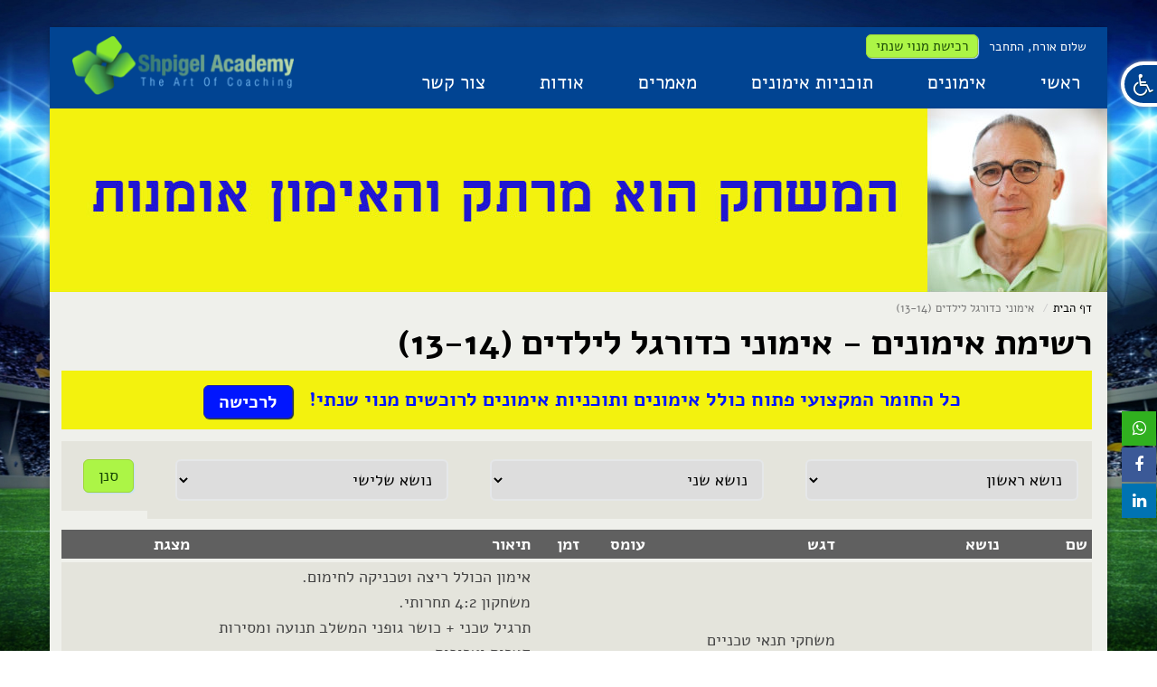

--- FILE ---
content_type: text/html; charset=utf-8
request_url: https://www.shpigel-academy.com/training_search.aspx?id=38734
body_size: 23007
content:

<!DOCTYPE html>
<!--[if IE 8]><html class="ie ie8"> <![endif]-->
<!--[if IE 9]><html class="ie ie9"> <![endif]-->
<!--[if gt IE 9]><!-->
<html xml:lang="he" lang="he" dir="rtl">
<!--<![endif]-->
<head id="Head1"><title>
	רשימת אימונים - אימוני כדורגל לילדים (13-14)
</title>
<link rel="shortcut icon" href="https://www.shpigel-academy.com/favicon.ico" />
<meta http-equiv="content-type" content="text/html; charset=utf-8" />
<meta http-equiv="X-UA-Compatible" content="IE=edge" />
<meta name="viewport" content="width=device-width, maximum-scale=1, initial-scale=1, user-scalable=0" /><link href="https://www.shpigel-academy.com/images/apple-touch-icon.png" rel="apple-touch-icon" /><link href="https://www.shpigel-academy.com/images/apple-touch-icon-152x152.png" rel="apple-touch-icon" sizes="152x152" /><link href="https://www.shpigel-academy.com/images/apple-touch-icon-167x167.png" rel="apple-touch-icon" sizes="167x167" /><link href="https://www.shpigel-academy.com/images/apple-touch-icon-180x180.png" rel="apple-touch-icon" sizes="180x180" /><link href="https://www.shpigel-academy.com/images/icon-hires.png" rel="icon" sizes="192x192" /><link href="https://www.shpigel-academy.com/images/icon-normal.png" rel="icon" sizes="128x128" />
<!-- CORE CSS -->

<link href="assets/plugins/bootstrap/css/bootstrap.v3.3.7..min.css" rel="stylesheet" type="text/css" />
<link href="assets/css/bootstrap-rtl.css" rel="stylesheet" type="text/css" />

<link href="assets/css/style.css?v=6" rel="stylesheet" type="text/css" />
<link href="assets/css/font-alef.css?v=1" rel="stylesheet" type="text/css" />
<link href="assets/css/font-awesome.css" rel="stylesheet" type="text/css" />
<link href="assets/css/sky-forms.css" rel="stylesheet" type="text/css" />
<link href="assets/css/weather-icons.min.css" rel="stylesheet" type="text/css" />
<link href="assets/css/line-icons.css" rel="stylesheet" type="text/css" />
<link href="assets/plugins/owl-carousel/owl.pack.css" rel="stylesheet" type="text/css" />
<link href="assets/plugins/magnific-popup/magnific-popup.css" rel="stylesheet" type="text/css" />
<link href="assets/css/animate.css" rel="stylesheet" type="text/css" />
<link href="assets/css/flexslider.css" rel="stylesheet" type="text/css" />
<!-- REVOLUTION SLIDER -->
<link href="assets/css/layerslider.css" rel="stylesheet" type="text/css" />
<!-- THEME CSS -->
<link href="assets/css/essentials.css" rel="stylesheet" type="text/css" />
<link href="assets/css/essentials-new.css" rel="stylesheet" type="text/css" />
<link href="assets/css/layout.css" rel="stylesheet" type="text/css" />
<link href="assets/css/header-2.css?v=3" rel="stylesheet" type="text/css" />
<link href="assets/css/footer-default.css" rel="stylesheet" type="text/css" />
<link id="color_scheme" href="assets/css/color_scheme/darkblue.css" rel="stylesheet" type="text/css" />
<!-- Morenizr -->
<script type="text/javascript" src="assets/plugins/modernizr.min.js"></script>
<!--[if lte IE 8]>
	<script src="assets/plugins/respond.js"></script>
<![endif]-->
<style type="text/css">
.for_mobile {display:none;}
.for_desktop {display:block;}
@media (max-width:990px) {
.for_mobile {display:block!important;}
.for_desktop {display:none!important;}
}
#div_login,#div_login_overlay{margin:0 auto;text-align:center}
#div_login{display:none;-webkit-box-shadow:0 0 30px 0 rgba(0,0,0,.75);-moz-box-shadow:0 0 30px 0 rgba(0,0,0,.75);box-shadow:0 0 30px 0 rgba(0,0,0,.75);background-color:#fff;width:40%;min-width:700px;max-width:900px;height:400px;position:fixed;top:0;left:0;z-index:2147483647!important;opacity:1!important}#div_login_overlay{background-color:gray;opacity:.8;width:100%;height:100%;max-height:0;overflow:hidden;position:absolute;top:0;left:0;z-index:2147483646;-webkit-transition:max-height .5s ease-in-out;-moz-transition:max-height .5s ease-in-out;-ms-transition:max-height .5s ease-in-out;-o-transition:max-height .5s ease-in-out;transition:max-height .5s ease-in-out}.btn_fb_login,.login_or{margin-top:20px;width:100%}.login_close:focus,.login_close:hover{opacity:.6;cursor:pointer;background-color:gray}.btn_fb_login{background-color:#3B5999;height:36px;line-height:36px;display:inline-block;text-decoration:none}.btn-primary:focus,.btn-primary:hover,.btn_fb_login:focus,.btn_fb_login:hover{opacity:.9;text-decoration:none;color:#fff}.login_or{position:relative;height:32px;line-height:32px;font-size:26px;overflow:hidden}.login_or:before{content:'';position:absolute;left:0;top:0;border-bottom:1px solid #E2E2E2;height:32px;width:100%;z-index:0;transform:translateY(-50%)}.login_or div{position:relative}.login_or div{background-color:#fff;text-align:center;margin:0 auto;width:60px;z-index:1}
@media (max-width: 990px) {
.div_disclaimer .fa-quote-right {font-size:20px!important;}
.div_disclaimer {padding:20px!important;}
#img_logo_btm {max-width: 60% !important;}}
#div_login {height: 500px;min-width: 300px !important;width: 90% !important;}}
.skip-links {padding:0!important;margin:0!important;list-style-type:none!important;font-family:arial!important}
.skip-links a{z-index:2147483647;position:absolute!important;top:-400px;background-color:#000000!important;border:1px solid #ffffff;font-size: 16px;color:#ffffff!important;font-family:arial!important;font-weight:bold!important;padding:0.5em 0.75em!important;right:100px!important;}
.skip-links a:focus{top:0px!important;}
.tooltip.top .tooltip-inner {font-size:18px!important;}
.modal-content {-webkit-border-radius: 2px!important;-moz-border-radius:2px!important;border-radius: 2px!important;}
.input_wrapper {position: relative; }
.input_wrapper input { padding-left:40px !important;direction:rtl;border-radius:2px !important;border:1px solid #CCCCCC;width:100%;height:38px !important;font-size:18px !important; }
.input_wrapper textarea { padding-left:40px !important;direction:rtl;border-radius:2px !important;border:1px solid #CCCCCC;width:100%;font-size:18px !important; }
.input_wrapper:before {font-family: 'FontAwesome';position: absolute;width:30px;text-align:center;margin:0 auto;top: 1px;border-right:1px solid #F4F4F4;color:#CCCCCC;left:10px;margin-top:5px;font-size:22px;padding-right:6px;height:26px;line-height:26px;}
#topNav button.btn-mobile {color: #fff;background: #333;padding: 6px 0px 5px 0px;margin-top: 12px!important;margin-bottom: 3px;-webkit-border-radius: 0;-moz-border-radius: 0;border-radius: 6px;width: 50px;}
#topNav button.btn-mobile em{font-size:28px!important;}
.m_share {position: relative;text-decoration:none  !important;outline:0 !important;width:25%;height:42px;float: right;overflow: hidden;text-align: center;margin: 0 auto;border-right:1px solid #4172AC;background-color:#014492;}
.m_share:before {/*f002*/content: "\f1e0";font-size:30px;font-family: FontAwesome;top: 10px;position: relative;color: #ffffff;}
.m_user {position: relative;text-decoration:none  !important;outline:0 !important;width:25%;height:42px;float: right;overflow: hidden;text-align: center;margin: 0 auto;border-right:1px solid #4172AC;background-color:#014492;}
.m_user:before {content: "\f007";font-size:30px;font-family: FontAwesome;top: 10px;position: relative;color: #ffffff;}
.m_email {position: relative;text-decoration:none  !important;outline:0 !important;width:25%;height:42px;float: right;overflow: hidden;text-align: center;margin: 0 auto;border-right:1px solid #4172AC;background-color:#014492;}
.m_email:before {content: "\f003";font-size:30px;font-family: FontAwesome;top: 10px;position: relative;color: #ffffff;}
.m_cart {position: relative;text-decoration:none  !important;outline:0 !important;width:25%;height:42px;float: right;overflow: hidden;text-align: center;margin: 0 auto;background-color:#014492;}
.m_cart:before {content:"\f07a";font-size: 30px;font-family: FontAwesome;top:10px;position: relative;color: #ffffff;} 
.m_cart span {font-size: 20px;color: #fff;text-decoration: underline;position: relative;top: 5px;left: 5px;}
a.social {display: inline-block;overflow:hidden;width: 38px;height: 38px;line-height: 38px;font-size: 18px;text-align: center;background: rgba(0, 0, 0, 0.3);color: #fff;margin: 10px 1px;text-decoration: none;-webkit-transition: all 0.2s;-moz-transition: all 0.2s;-o-transition: all 0.2s;transition: all 0.2s;}
a.social.fa-comment-o{background: #ea5800!important;color: #fff!important;}
a.social.fa-envelope-o{background: #ae30f6!important;color: #fff!important;}
a.social.fa-whatsapp{background: #30b01f!important;color: #fff!important;}
a.social.fa-facebook {background: #3b5997!important;color: #fff!important;}
a.social.fa-linkedin {background: #0073b2!important;color: #fff!important;}
.social_viber{background: #8558aa !important;    }
a.social_viber {display: inline-block;width: 38px;height: 38px;line-height: 38px;font-size: 18px;text-align: center;color: #fff;margin: 10px 1px;text-decoration: none;-webkit-transition: all 0.2s;-moz-transition: all 0.2s;-o-transition: all 0.2s;transition: all 0.2s;}
.share-content {z-index:9999999;position: fixed;top:110px;left:0;right:0;margin:0 auto;background-color: #fff;-webkit-box-shadow: 0 5px 15px rgba(0,0,0,.5);box-shadow: 0 5px 15px rgba(0,0,0,.5);max-height:0;overflow:hidden;}
.share-wrap .open {max-height:180px!important;}
.share-header {min-height: 16.43px;padding: 10px;border-bottom: 1px solid #e5e5e5;}
.share-body {position: relative;padding: 10px;}
.share-header .close {margin-top: -2px;}
.share-header button {font-size: 36px;}
.share-header button, .share-title {color: #ffffff !important;font-size:28px;font-weight:bold;opacity: 1;}
button.close {-webkit-appearance: none;padding: 0;cursor: pointer;background: 0 0;border: 0;}
.close{float: left;}
.user:before{content:"\f007"}.phone:before{content:"\f095"}.mobile:before{content:"\f10b"}.at:before{content:"\f1fa"}.globe:before{content:"\f0ac"}.cellphone:before{content:"\f10b"}.envelope:before{content:"\f0e0"}.key:before{content:"\f084"}.company:before{content:"\f27e"}.lock:before{content:"\f023"}.birthday:before{content:"\f1fd"}.fax:before{content:"\f1ac"}.dot:before{content:"\f192"}
.modal-open .modal,.modal-content,#AddToCartModal {z-index: 99999999999!important;}
.ltr_input:focus {text-align: left;direction: ltr;}
.print_logo {display: none;}
@page {size: A4;margin: 24mm 17mm 20mm 17mm;}
@media print {     
.no_print, .no_print *,button,.backstretch,.BannersSlideShow,.BannersSlideShow * ,#accessibility_container,#accessibility_container *,.breadcrumb,.breadcrumb *,.div_disclaimer,.div_disclaimer *{display: none !important;}
body,html {background-color:#ffffff;}
.print_logo {display: block!important;background-color:#014492;width:100%;text-align:center;margin:0 auto;margin-bottom:30px;}
.editor{overflow:hidden!important;}
}
#topNav button.btn_mobile {
    display: none;
}


    @media only screen and (max-width: 990px) {
        #topNav button.btn_mobile {
            display: block!important;
            float: right;
            margin-right: 25px!important;
            color: #fff;
    background: #333;
    padding: 10px 0px 5px 0px;
    margin-top: 12px!important;
    margin-bottom: 3px;
    -webkit-border-radius: 0;
    -moz-border-radius: 0;
    border-radius: 6px;
    width: 50px;
    background-color: #70df45 !important;
        }
    }

    @media (max-width: 992px), only screen and (-webkit-min-device-pixel-ratio: 2) and (max-width: 1024px), not all, not all, not all, only screen and (max-width: 1024px) and (min-resolution: 192dpi), only screen and (max-width: 1024px) and (min-resolution: 2dppx) {

        h1 {    font-size: 26px!important;
        }
        #menu_wrap {
            max-height: 0;
            overflow: hidden;
            display: block !important;
            -webkit-transition: max-height 0.5s ease-out !important;
            -moz-transition: max-height 0.5s ease-out !important;
            -ms-transition: max-height 0.5s ease-out !important;
            -o-transition: max-height 0.5s ease-out !important;
            transition: max-height 0.5s ease-out !important;
        }

        #topNav ul.nav .dropdown-menu > li.active > a, #topNav ul.nav .dropdown-menu > li:hover > a, #topNav ul.nav .dropdown-menu > li:focus > a {
            background-color: transparent !important;
        }

        ul.nav > li.dropdown:after {
            content: "\f107";
            font-family: FontAwesome;
            position: absolute;
            font-size: 20px;
            left: 20px;
            top: 15px;
            color: #ffffff;
        }

        .child_open {
            max-height: 2000px !important;
        }


        #topMain {
            padding: 0;
            margin: 0;
            width: 100%;
            list-style: none;
            display: block!important;
        }

        #topMain > li {
            padding: 0;
            margin: 0;
            width: 100%;
            list-style: none;
            display:block!important;
            border-bottom: 1px solid #4172AC!important;
        }
        #topMain > li > ul{
              padding: 0;
            margin: 0;
            width: 100%;
            list-style: none;
            display: block!important;position:relative!important;
        }
        #topMain > li > ul> li > ul{
              padding: 0;
            margin: 0;
            width: 100%;
            list-style: none;
            display: block!important;position:relative!important;
        }
        .nav > li > a:focus, .nav > li > a:hover {background-color:transparent!important;
        }
        #topMain li > ul.dropdown-menu {
            max-height: 0;
            padding: 0;
            margin: 0;
            overflow: hidden;
            -webkit-transition: max-height 0.5s ease-out !important;
            -moz-transition: max-height 0.5s ease-out !important;
            -ms-transition: max-height 0.5s ease-out !important;
            -o-transition: max-height 0.5s ease-out !important;
            transition: max-height 0.5s ease-out !important;
        }
        #topMain>li>ul>li> a.dropdown-toggle:after {
            content: "\f104";
            font-family: FontAwesome;
            position: absolute;
            font-size: 15px;
            left: 10px;
            top: 19px;
            color: #ffffff;
        }
        #topNav ul.dropdown-menu>li a {
    display: inline-block;
    width: 100%;
    position: relative;
}

    }
.affix-top{left:0;}
body{width:100%;overflow:hidden;clear:both;}
.top_line {width:100%;text-align:center;margin:0 auto;}
.top_line div{width:100%;background-color:#F3F20E;color:#0116FE;font-weight:bold;font-size:22px;padding:14px 8px 12px 8px;vertical-align:middle;margin:0 auto;text-align:center;display:inline-block;}
.top_line a{
font-family: alef;display:inline-block;
color: #FFFFFF !important;
font-size:20px;
box-shadow:1px 1px 1px #0f2d40;
padding: 6px 16px;
-moz-border-radius: 6px;
-webkit-border-radius: 6px;
border-radius: 6px;
border:1px solid #23299e;
background:#0116FE;margin-right:12px;margin-left:12px;margin-top:2px;vertical-align:middle;
transition:background 0.3s ease-out !important;
}

.top_line a:hover,.top_line a:focus {
color: #FFFFFF !important;
background:#0c1680!important;
text-decoration: none;cursor:pointer;
}
.editor h2{font-size: 24px!important; margin: 6px 0 2px 0px!important;font-weight:bold;}
.editor h3{font-size: 20px!important; margin: 6px 0 2px 0px!important;font-weight:bold;}
 @media only screen and (max-width: 990px) {
.editor h2{font-size:20px!important;}
.editor h3{font-size:18px!important;}
}
.skip-links {padding:0!important;margin:0!important;list-style-type:none!important;font-family:arial!important}
.skip-links a{z-index:2147483647;position:absolute!important;top:-400px;background-color:#000000!important;border:1px solid #ffffff;font-size: 16px;color:#ffffff!important;font-family:arial!important;font-weight:bold!important;padding:0.5em 0.75em!important;right:100px!important;}
.skip-links a:focus{top:0px!important;}
</style>

<style type="text/css">
.t_desc p{margin:0 0 0 2px!important;line-height: 1.6!important;}    
@media screen and (min-width:768px) 
{
    .t_name{width:8%;}
    .t_subject{width:15%;}
    .t_highlights{width:17%;}
    .t_difficulty{width:5%;}
    .t_time{width:6%;}
    .t_desc{width:30%;}
    
    .t_slideshow{width:6%;}
    .t_price{width:6%;}
    .t_order{width:7%;}

    .t_subject_red{color:red;}
    .t_subject_green{color:green;}
    .t_subject_blue{color:blue;}

    table#tbl_training tbody > tr:nth-child(odd){background:#E4E4DC !important;}
    table#tbl_training tbody > tr:nth-child(even){background:#ffffff !important;}
    table#tbl_training tbody tr:first-child { border-top:4px solid #F0F1EC !important;  }
    table#tbl_training tbody tr:not(:last-child) { border-top: 2px solid #F0F1EC;border-bottom: 2px solid #F0F1EC;    }
    .center_td{text-align:center !important;margin:0 auto !important;}
    table#tbl_training thead th,table#tbl_training tbody td { font-size:18px;line-height:1.6;}
    table#tbl_training tbody td {font-size: 18px;line-height:1.6;}
}
    .glyphicon-shopping-cart:hover {color:#014492!important;}
table#tbl_training .affix{top:33px !important;z-index:1 !important;}
.glyphicon{color:#444 !important;} 
table#tbl_training { 
  margin: 0 auto;
  width:100%;
  border-collapse: collapse;
  font-weight: 100; 
  color: #fff;
  border-radius: 5px; 
  text-align:right;
}
table#tbl_training thead tr {width:100%;max-width:1140px;overflow:hidden;}
table#tbl_training thead th {font-weight:bold;background: #606060;}

table#tbl_training thead th
,table#tbl_training tbody td { 
  padding:2px 5px 2px 5px;text-align:right;
}
table#tbl_training tbody td { 
  padding:2px 5px 2px 5px;
  color: #444; /*background: #eee;*/ 
}


@media screen and (max-width:768px) {
  table#tbl_training thead { display: none; }
  table#tbl_training tbody td { 
    display: block; padding: .6rem; 
  }
  table#tbl_training tbody tr td:first-child { 
    background: #606060; color: #fff; margin-top:30px;
  }
   table#tbl_training tbody tr td:not(:first-child) { 
    background: #ffffff; color: #000; 
  }
	table#tbl_training tbody td:before { 
    content: attr(data-th); 
    font-weight: bold;
    display: inline-block;
    width: 6rem;  
  }
   table#tbl_training thead th,table#tbl_training tbody td { font-size:18px;}
   table#tbl_training tbody td {font-size: 18px;}
}



</style>
</head>
<body class="printable boxed" data-background="https://www.shpigel-academy.com/banners/bg1.jpg" style="font-family:'Alef' !important;font-size:18px;">
<ul class="skip-links">
<li><a href="#main_content" accesskey="S">דלג לאזור מרכזי בעמוד</a></li>
<li><a href="#" accesskey="0" onclick="StartAccessibility();return false;">דלג לתפריט נגישות</a></li>
<li><a href="https://www.shpigel-academy.com/article.aspx?id=58531">דלג להצהרת נגישות</a></li>
<li><a href="#menu_start" accesskey="3" id="a_go_to_menu">דלג לתפריט האתר</a></li>
<li><a href="https://www.shpigel-academy.com/category.aspx?id=38732" accesskey="6">דלג לאודותינו</a></li>
<li><a href="https://www.shpigel-academy.com/" accesskey="1">דלג לדף הבית</a></li>
<li><a href="https://www.shpigel-academy.com/contact.aspx" accesskey="7">דלג לצור קשר</a></li>
<li><a href="https://www.shpigel-academy.com/terms_conditions.aspx" accesskey="8">דלג לתקנון האתר</a></li>
</ul>
<div id="accessibility_container"></div>
        <div class="space_on_top hidden-xs hidden-sm"></div>
    <header id="topNav">
        <div>
            <div id="header">
                <div style="background-color: #014492;">
                    <div class="row">
                        <div class="col-md-9">
                            <div class="sticky affix-top" data-spy="affix" data-offset-top="30" style="background-color: #014492;">
                            <div class="row">
                                <a href="https://www.shpigel-academy.com/" id="a_hp" class="logo hidden-md hidden-lg" title="גיורא שפיגל - אימונים מקצועיים למאמנים">
                                    <img src="images/logo.png" id="img_logo" style="max-height:40px;" class="logo img-responsive" alt="Shpigel academy - Logo" title="גיורא שפיגל - אימונים מקצועיים למאמנים" />
                                </a>

                               

                                <nav class="nav-second hidden-xs hidden-sm" style="color: #fff; font-size: 14px; padding-right: 30px !important; padding-top: 10px;">
                                    
                                    &nbsp;
                                    <span id="spn_member_name">
                                        שלום אורח,</span>
                                    <span id="spn_member_link">
                                        <a href="javascript:ShowLogin();" style="font-size: 14px !important;padding:0px !important;display:inline!important;color:#fff!important;">התחבר</a> </span>
                                    &nbsp;
                                    <a class="btn-green" href="order.aspx" style="padding:2px 10px 2px 10px!important;font-size: 15px!important;line-height:1.2!important;">רכישת מנוי שנתי</a>

                                </nav>
                                <button class="btn btn_mobile" onclick="BtnMobileMenuClick();">
                                    <em class="fa fa-bars" title="bars" style="font-size: 22px;"></em>
                                </button>
                                <a class="btn-green hidden-md hidden-lg" href="order.aspx" style="display:inline-block;float:right;margin-right: 10px;margin-top:20px;padding:2px 10px 2px 10px!important;font-size:13px!important;line-height:1.2!important;">רכישת מנוי שנתי</a>
                            </div>
                            <div class="hidden-md hidden-lg" style="border-top: 1px solid #4172AC; border-bottom: 1px solid #4172AC; box-sizing: border-box; overflow: hidden;">
                                
                                <a href="#" id="m_user" class="m_user" onclick="ShowLogin();return false;" data-rel="external" title="לחץ להתחברות" aria-label="לחץ להתחברות">
                                    <i id="m_user_out" class="fa fa-sign-out" aria-hidden="true" onclick="memberLogOut();" style="display:none;color:#ffffff;margin-right:10px;margin-top:12px;vertical-align:top;" title="התנתק" aria-label="התנתק"></i>
                                </a>


                                <a href="contact.aspx" id="m_email" class="m_email" title="צור קשר" aria-label="צור קשר"></a>
                                <a href="#" id="share-button" class="m_share" title="שתף" aria-label="שתף"></a>
                            </div>
                            <div class="share-wrap">
                                <div class="share-content" style="width: 280px; margin: 0 auto; text-align: center;">
                                    <div class="share-header" style="background-color: #014492;">
                                        <button type="button" class="close" id="share-button-close">&times;</button>
                                        <div class="share-title">שיתוף</div>
                                    </div>
                                    <div class="share-body text-center">
                                        <a href="http://www.facebook.com/share.php?u=https://www.shpigel-academy.com/training_search.aspx?id=38734&title=" class="social fa fa-facebook" target="_blank"></a>
                                        <a  href="whatsapp://send?text= https://www.shpigel-academy.com/training_search.aspx?id=38734" data-action="share/whatsapp/share"  class="social fa fa-whatsapp" target="_blank"></a>
                                        <a href="http://www.linkedin.com/shareArticle?mini=true&url=https://www.shpigel-academy.com/training_search.aspx?id=38734&title=&source=www.shpigel-academy.com" class="social fa fa-linkedin" target="_blank"></a>
                                        <a href="sms:?subject=&amp;body=https://www.shpigel-academy.com/training_search.aspx?id=38734" class="social fa fa-comment-o" target="_blank"></a>
                                        <a href="mailto:?subject=&amp;body=https://www.shpigel-academy.com/training_search.aspx?id=38734" class="social fa fa-envelope-o" target="_blank"></a>
                                    </div>
                                </div>
                            </div>
                            </div>
                            <div id="menu_wrap">
                                <nav class="nav-main" role="navigation">
                                    
<ul id="topMain" data-tabs="tabs" class="nav nav-pills nav-main">
<li><a  id="menu_start"    href="https://www.shpigel-academy.com/" >ראשי</a></li>
<li class="dropdown" ><a      class="dropdown-toggle"  href="#" >אימונים <span class="span-empty"></span></a>
<ul data-tabs="tabs" class="dropdown-menu">
<li><a   href="https://www.shpigel-academy.com/training_search.aspx?id=38734" >אימוני כדורגל לילדים (13-14)</a></li>
<li><a   href="https://www.shpigel-academy.com/training_search.aspx?id=38735" >אימוני כדורגל לנערים (15-16)</a></li>
<li><a   href="https://www.shpigel-academy.com/training_search.aspx?id=38736" >אימוני כדורגל לנוער (17-19)</a></li>
<li><a   href="https://www.shpigel-academy.com/training_search.aspx?id=38737" >אימוני כדורגל לבוגרים (19+)</a></li>
</ul>
</li>
<li class="dropdown" ><a      class="dropdown-toggle"  href="#" >תוכניות אימונים <span class="span-empty"></span></a>
<ul data-tabs="tabs" class="dropdown-menu">
<li><a     class="dropdown-toggle"  href="#" >תוכניות אימונים לילדים (13-14)</a>
<ul data-tabs="tabs" class="dropdown-menu">
<li><a  href="https://www.shpigel-academy.com/category.aspx?id=38756" >שבוע</a></li>
<li><a  href="https://www.shpigel-academy.com/category.aspx?id=38757" >שלושה שבועות</a></li>
<li><a  href="https://www.shpigel-academy.com/category.aspx?id=38758" >חודש</a></li>
<li><a  href="https://www.shpigel-academy.com/category.aspx?id=38759" >תקופת הכנה</a></li>
</ul>
</li>
<li><a     class="dropdown-toggle"  href="https://www.shpigel-academy.com/category.aspx?id=38741" >תוכניות אימונים לנערים (15-16</a>
<ul data-tabs="tabs" class="dropdown-menu">
<li><a  href="https://www.shpigel-academy.com/category.aspx?id=38752" >שבוע</a></li>
<li><a  href="https://www.shpigel-academy.com/category.aspx?id=38754" >חודש</a></li>
<li><a  href="https://www.shpigel-academy.com/category.aspx?id=38755" >תקופת הכנה</a></li>
</ul>
</li>
<li><a     class="dropdown-toggle"  href="https://www.shpigel-academy.com/category.aspx?id=38742" >תוכניות אימונים לנוער (17-19)</a>
<ul data-tabs="tabs" class="dropdown-menu">
<li><a  href="https://www.shpigel-academy.com/category.aspx?id=38749" >שלושה שבועות</a></li>
<li><a  href="https://www.shpigel-academy.com/category.aspx?id=38750" >חודש</a></li>
<li><a  href="https://www.shpigel-academy.com/category.aspx?id=38751" >תקופת הכנה</a></li>
</ul>
</li>
<li><a     class="dropdown-toggle"  href="https://www.shpigel-academy.com/category.aspx?id=38743" >תוכניות אימונים לבוגרים (19+)</a>
<ul data-tabs="tabs" class="dropdown-menu">
<li><a  href="https://www.shpigel-academy.com/category.aspx?id=38744" >שבוע</a></li>
<li><a  href="https://www.shpigel-academy.com/category.aspx?id=38746" >חודש</a></li>
<li><a  href="https://www.shpigel-academy.com/category.aspx?id=38747" >תקופת הכנה</a></li>
</ul>
</li>
</ul>
</li>
<li><a    href="https://www.shpigel-academy.com/category.aspx?id=38731" >מאמרים</a></li>
<li><a    href="https://www.shpigel-academy.com/category.aspx?id=38732" >אודות</a></li>
<li><a    href="https://www.shpigel-academy.com/contact.aspx" >צור קשר</a></li>
</ul>

                                </nav>
                            </div>
                        </div>
                        <div class="col-md-3 hidden-xs hidden-sm">
                            <a href="https://www.shpigel-academy.com/" id="a_hp_2" class="logo" title="גיורא שפיגל - אימונים מקצועיים למאמנים">
                                <img src="images/logo.png" id="img_logo_2" class="logo img-responsive" alt="Shpigel academy - Logo" title="גיורא שפיגל - אימונים מקצועיים למאמנים" style="margin-top: 2px;" />
                            </a>
                        </div>
                    </div>
                </div>
            </div>
        </div>
    </header>
        <div id="wrapper" >
          
        <main role="main">
                <div class="BannersSlideShow ALL2 "><img class="ALL2_1" src="banners/באנר_עליון1.jpg" style="max-width:1170px;max-height:203px;" alt="המשחק הוא מרתק והאימון אומנות" title="המשחק הוא מרתק והאימון אומנות"  /></div><input type="hidden" id="hdn_ALL2_current_banner" value="1" /><input type="hidden" id="hdn_ALL2_last_banner" value="-1" />
                
    <section class="page-title">
        <div class="container" id="header_section">
            <header>
                <ul class="breadcrumb"><li><a href="https://www.shpigel-academy.com/">דף הבית</a></li><li class="active">אימוני כדורגל לילדים (13-14)</li></ul>
                <h1 id="main_content">
                    רשימת אימונים - אימוני כדורגל לילדים (13-14)
                </h1>
                <div class="top_line">
                    <div>
                        כל החומר המקצועי פתוח כולל אימונים ותוכניות אימונים לרוכשים מנוי שנתי!
                        <a href="order.aspx" class="btn-blue">לרכישה</a>
                    </div>
                </div>
            </header>
        </div>


        <div class="container" style="padding-right:15px !important;padding-left:15px !important;">
           <div class="row" id="cat_description">
                <div class="col-md-12">
                   
                </div>
            </div>
            <div class="row" id="div_search">
                <div class="col-md-12">
                    <div style="width:100%;clear:both;height:12px;overflow:hidden;"></div>
                    <div class="col-md-11 col-lg-11" style="padding-right:0px !important;padding-left:0px !important;background-color: #E4E4DC;padding-top:20px;padding-bottom:10px;">
                        <div class="col-md-4 col-lg-4">
                            <select name="ctl00$cph_main$ddl_fk_soccer_training_type_id_1" id="cph_main_ddl_fk_soccer_training_type_id_1" style="width:95%;font-size:18px;cursor:pointer;padding-top:8px;" onchange="SetSoccerTrainingType(2);">
	<option value="0">נושא ראשון</option>
	<option value="1">כושר גופני</option>
	<option value="2">טקטי</option>
	<option value="3">טכני</option>
</select>
                        </div>
                        <div class="col-md-4 col-lg-4">
                             <select name="ctl00$cph_main$ddl_fk_soccer_training_type_id_2" id="cph_main_ddl_fk_soccer_training_type_id_2" style="width:95%;font-size:18px;cursor:pointer;padding-top:8px;" onchange="SetSoccerTrainingType(3);">
	<option value="0">נושא שני</option>
	<option value="1">כושר גופני</option>
	<option value="2">טקטי</option>
	<option value="3">טכני</option>
</select>
                        </div>
                       <div class="col-md-4 col-lg-4">
                           <select name="ctl00$cph_main$ddl_fk_soccer_training_type_id_3" id="cph_main_ddl_fk_soccer_training_type_id_3" style="width:95%;font-size:18px;cursor:pointer;padding-top:8px;">
	<option value="0">נושא שלישי</option>
	<option value="1">כושר גופני</option>
	<option value="2">טקטי</option>
	<option value="3">טכני</option>
</select>
                        </div>
                    </div> 

                    <div class="col-md-1 col-lg-1" style="background-color: #E4E4DC;padding-top:20px;padding-bottom:20px;">
                        <button  class="btn-green" onclick="GetTrainingSearchData();" id="btn_get_training_search_data"> סנן </button>
                    </div> 
                </div>
            </div> 
            <div class="row">
                <div class="col-md-12">
                    <div style="width:100%;clear:both;height:12px;overflow:hidden;"></div>
                    <div id="div_tbl_training_wrap" style="text-align:center;margin:0 auto;">
                        <table id="tbl_training" class="header-fixed"><thead class="sticky affix-top" data-spy="affix" data-offset-top="340"><tr><th class="t_name"> שם </th><th class="t_subject"> נושא </th><th class="t_highlights"> דגש </th><th class="t_difficulty center_td"> עומס </th><th class="t_time center_td"> זמן </th><th class="t_desc"> תיאור </th><th class="t_slideshow center_td"> מצגת </th><th class="t_order center_td">&nbsp;</th></tr></thead><tbody><tr><td class='t_name'>4000</td><td class='t_subject'><span class="t_subject_blue">טכני</span> - <span class="t_subject_green">טקטי</span> - <span class="t_subject_red">כושר גופני</span></td><td class='t_highlights'>משחקי תנאי טכניים טקטיים עם יתרון מספרי להתקפה. מסירה, עצירה וסיבולת בסיסית</td><td class='t_difficulty center_td'>קשה       </td><td class='t_time center_td'>85</td><td class='t_desc'><div>אימון הכולל ריצה וטכניקה לחימום.</div><div>משחקון 4:2 תחרותי.</div><div>תרגיל טכני + כושר גופני המשלב תנועה ומסירות קצרות וארוכות.</div><div>משחקון של יתרון מספרי עם תומכים.</div><div>ומשחק לסיום הכולל ואריאציה של החלפת תפקידים.&nbsp;</div><div><div><span style="color: #ff0000;">אימון המתאים ליום 2 בתוכנית אימונים 403</span></div><div><span style="color: #ff0000;"><br /></span></div></div></td><td class='t_slideshow center_td'><span class='glyphicon glyphicon-ok'></span></td><td class='t_order center_td'><a rel="nofollow" class="btn-green"  href="https://www.shpigel-academy.com/training.aspx?id=45405"  style='padding:8px 15px!important;display:inline-block;'>צפה</a></td></tr><tr><td class='t_name'>4001</td><td class='t_subject'><span class="t_subject_blue">טכני</span> - <span class="t_subject_green">טקטי</span> - <span class="t_subject_red">כושר גופני</span></td><td class='t_highlights'>טכני טקטי עם סיום לשער, כדרור והטעיות גוף בשילוב מהירות, לימוד ריצה, משחק מהצדדים</td><td class='t_difficulty center_td'>קשה       </td><td class='t_time center_td'>95</td><td class='t_desc'><div>אימון הכולל הובלת כדור והטעיות גוף בקצב גבוה.</div><div>אימון מהירות עם ובלי כדורים.</div><div>טכניקה מול השער בשלשות.</div><div>משחקון טכני - טקטי בעומס גבוה עם דגש על משחק מהצדדים.</div><div>ומשחק ליישום הלימוד שנרכש מתרגילי האימון.</div><div><div><span style="color: #ff0000;">אימון המתאים ליום 3 בתוכנית אימונים 403</span></div><div><span style="color: #ff0000;"><br /></span></div>&nbsp;</div></td><td class='t_slideshow center_td'><span class='glyphicon glyphicon-ok'></span></td><td class='t_order center_td'><a rel="nofollow" class="btn-green"  href="https://www.shpigel-academy.com/training.aspx?id=45462"  style='padding:8px 15px!important;display:inline-block;'>צפה</a></td></tr><tr><td class='t_name'>4002</td><td class='t_subject'><span class="t_subject_blue">טכני</span> - <span class="t_subject_green">טקטי</span> - <span class="t_subject_red">כושר גופני</span></td><td class='t_highlights'>כדרור, שמירה אזורית ודואלים 1:1 2:2</td><td class='t_difficulty center_td'>קשה       </td><td class='t_time center_td'>90</td><td class='t_desc'><div>אימון הכולל את כל מרכיבי המשחק כאשר הכושר הגופני מיושם תוך כדי תרגול דואלים של 1:1 ו- 2:2.</div><div>טכניקה בריבוע לתרגול כדרור,&nbsp;בחימום.</div><div>משחקון ללימוד שמירה אזורית.</div><div>דואלים עם שערים ודגש על לימוד משחק ההגנה.</div><div>משחק מסכם על מגרש שלם, ליישום תרגול שמירה אזורית, משחק מעבר וחזרה להגנה לאחר איבוד הכדור.</div><div>לסיום כוח ומתיחות.&nbsp;</div></td><td class='t_slideshow center_td'><span class='glyphicon glyphicon-ok'></span></td><td class='t_order center_td'><a rel="nofollow" class="btn-green"  href="https://www.shpigel-academy.com/training.aspx?id=45466"  style='padding:8px 15px!important;display:inline-block;'>צפה</a></td></tr><tr><td class='t_name'>4003</td><td class='t_subject'><span class="t_subject_blue">טכני</span> - <span class="t_subject_green">טקטי</span> - <span class="t_subject_red">כושר גופני</span></td><td class='t_highlights'>תנועה ללא כדור, קואורדינציה, מהירות תגובה, טכניקת סיום לשער ומשחק מעבר</td><td class='t_difficulty center_td'>קשה       </td><td class='t_time center_td'>80</td><td class='t_desc'><div>אימון הכולל לימוד תנועה והתפרשות בשטח.</div><div>משחק מחשבה.</div><div>פרק של כושר גופני ובו מהירות תגובה, עם ובלי כדורים.</div><div>תרגול סיום לשער ביתרון ושוויון מספרי, עם דגש על מהירות הביצוע.</div><div>משחק סיום עם תומכים וארגון טקטי, כדי לתרגל מעבר מהיר מהגנה להתקפה.</div><div><div><span style="color: #ff0000;">אימון המתאים ליום 6 בתוכנית אימונים 403</span></div><div><span style="color: #ff0000;"><br /></span></div>&nbsp;</div><div>&nbsp;</div></td><td class='t_slideshow center_td'><span class='glyphicon glyphicon-ok'></span></td><td class='t_order center_td'><a rel="nofollow" class="btn-green"  href="https://www.shpigel-academy.com/training.aspx?id=45467"  style='padding:8px 15px!important;display:inline-block;'>צפה</a></td></tr><tr><td class='t_name'>4004</td><td class='t_subject'><span class="t_subject_blue">טכני</span> - <span class="t_subject_green">טקטי</span></td><td class='t_highlights'>כדרור, הטעיות גוף, סיום לשער, בעיטה לשער עם נגיעה של סיבולת</td><td class='t_difficulty center_td'>קשה       </td><td class='t_time center_td'>95</td><td class='t_desc'><div>אימון המוקדש לדואלים וסיום לשער.</div><div>בחימום תרגול של הובלת כדור, קואורדינציה ושליטה בכדור.</div><div>משחקון עם שני שערים קטנים ושני שערים גדולים, הבקעה תוך כדי כדרור מצד אחד וסיום לשער רגיל מצד שני.</div><div>תרגיל טכני של דואל 1:1 עם בעיטה לשער, החלוץ מול מגן.</div><div>משחקון סיום במגרש מחולק ל-3 אזורים עם תנאים.&nbsp;</div></td><td class='t_slideshow center_td'><span class='glyphicon glyphicon-ok'></span></td><td class='t_order center_td'><a rel="nofollow" class="btn-green"  href="https://www.shpigel-academy.com/training.aspx?id=46759"  style='padding:8px 15px!important;display:inline-block;'>צפה</a></td></tr><tr><td class='t_name'>4005</td><td class='t_subject'><span class="t_subject_blue">טכני</span> - <span class="t_subject_green">טקטי</span> - <span class="t_subject_red">כושר גופני</span></td><td class='t_highlights'>מסירה - עצירה, החזקת כדור, מהירות, סיבולת.</td><td class='t_difficulty center_td'>קשה       </td><td class='t_time center_td'>100</td><td class='t_desc'><div>אימון שבסיומו משחק פנימי של קבוצה שלמה.</div><div>בחימום מסירות בתנועה עם שילוב ריצות מגוונות וטכניקה בזוגות.</div><div>פרק כושר גופני המוקדש למהירות תחרותית עם ובלי כדור.</div><div>משחק מחשבה ב-3 צבעים.</div><div>תרגיל טכני עם עבודה ארובית בשלשות.</div><div>ארגון טקטי במשחק הסיום.&nbsp;</div></td><td class='t_slideshow center_td'><span class='glyphicon glyphicon-ok'></span></td><td class='t_order center_td'><a rel="nofollow" class="btn-green"  href="https://www.shpigel-academy.com/training.aspx?id=46803"  style='padding:8px 15px!important;display:inline-block;'>צפה</a></td></tr><tr><td class='t_name'>4006</td><td class='t_subject'><span class="t_subject_blue">טכני</span> - <span class="t_subject_green">טקטי</span> - <span class="t_subject_red">כושר גופני</span></td><td class='t_highlights'>כדרור, בעיטה לשער, החזקת כדור, הגנה אזורית, סיבולת ומהירות.</td><td class='t_difficulty center_td'>קשה       </td><td class='t_time center_td'>90</td><td class='t_desc'><div>אימון של כדרור, תנועה ובעיטות לשער.</div><div>חימום עם דגש על כדרור ותנועה ללא כדור, בשילוב קואורדינציה ומשחק שעשוע.</div><div>החזקת כדור תחרותית בין 3 זוגות.</div><div>בעיטות לשער לאחר כדרור ממיקומים שונים.</div><div>משחקון טקטי - טכני עם הגנה אזורית ומשחק מהצדדים.</div><div>ולסיום משחק חופשי עם היבט פסיכולוגי.&nbsp;</div></td><td class='t_slideshow center_td'><span class='glyphicon glyphicon-ok'></span></td><td class='t_order center_td'><a rel="nofollow" class="btn-green"  href="https://www.shpigel-academy.com/training.aspx?id=46862"  style='padding:8px 15px!important;display:inline-block;'>צפה</a></td></tr><tr><td class='t_name'>4007</td><td class='t_subject'><span class="t_subject_blue">טכני</span> - <span class="t_subject_green">טקטי</span> - <span class="t_subject_red">כושר גופני</span></td><td class='t_highlights'>כדרור, טכניקה בתנועה, משחקי מחשבה, החזקת כדור, קואורדינציה, משחק מהצדדים.</td><td class='t_difficulty center_td'>          </td><td class='t_time center_td'>80</td><td class='t_desc'><div>אימון הכולל את כל מרכיבי המשחק.</div><div>חימום קוגניטיבי (מחשבתי) עם כדרור, מסירה ותנועה מהירה, ומשחקון ב-3 צבעים.</div><div>החזקת כדור עם תומכים דינמיים.</div><div>פרק של כושר גופני המוקדש לקואורדינציה.</div><div>לסיום, משחקון טקטי עם תומכים, עם דגש על משחק מהצדדים.&nbsp;</div></td><td class='t_slideshow center_td'><span class='glyphicon glyphicon-ok'></span></td><td class='t_order center_td'><a rel="nofollow" class="btn-green"  href="https://www.shpigel-academy.com/training.aspx?id=47117"  style='padding:8px 15px!important;display:inline-block;'>צפה</a></td></tr><tr><td class='t_name'>4008</td><td class='t_subject'><span class="t_subject_blue">טכני</span> - <span class="t_subject_green">טקטי</span> - <span class="t_subject_red">כושר גופני</span></td><td class='t_highlights'>טכניקה אישית, שליטה בכדור, החזקת כדור, דואלים, סיום לשער, חיסרון ויתרון מספרי.</td><td class='t_difficulty center_td'>קשה       </td><td class='t_time center_td'>100</td><td class='t_desc'><div>אימון הכולל את כל מרכיבי המשחק.</div><div>חשיבות לצד המנטלי.</div><div>בחימום טכניקה אישית, ובזוגות.</div><div>דואלים 1:1 2:2 עם ובלי שערים ושוערים.</div><div>משחקון על שטח קטן, עם תנאי טקטי, ובתוכו מרכיב של סיבולת ספציפית.</div><div>לסיום משחק חופשי.</div><div>בחזרה לרגיעה, זיהוי מנהיגות.&nbsp;</div></td><td class='t_slideshow center_td'><span class='glyphicon glyphicon-ok'></span></td><td class='t_order center_td'><a rel="nofollow" class="btn-green"  href="https://www.shpigel-academy.com/training.aspx?id=47378"  style='padding:8px 15px!important;display:inline-block;'>צפה</a></td></tr><tr><td class='t_name'>4009</td><td class='t_subject'><span class="t_subject_blue">טכני</span> - <span class="t_subject_green">טקטי</span> - <span class="t_subject_red">כושר גופני</span></td><td class='t_highlights'>כדרור, כוח, מהירות תגובה, קואורדינצייה, יתרון וחיסרון מספרי, משחק מהצדדים.</td><td class='t_difficulty center_td'>קשה       </td><td class='t_time center_td'>90</td><td class='t_desc'><div>אימון שמתאים ליום לפני המשחק.</div><div>חימום טכני בתנועה ושילוב של משחקון תגובה.</div><div>פרק של כושר גופני: קואורדינצייה ומהירות תגובה, עם ובלי כדורים.</div><div>תרגיל טכני - טקטי, עם שני שערים ושוערים, חיסרון ושוויון מספרי.</div><div>תרגיל טקטי, להכנה למשחק, קבוצה שלמה מול קבוצה חלקית.</div><div>משחקון לסיום, ללא התערבות המאמן.&nbsp;</div></td><td class='t_slideshow center_td'><span class='glyphicon glyphicon-ok'></span></td><td class='t_order center_td'><a rel="nofollow" class="btn-green"  href="https://www.shpigel-academy.com/training.aspx?id=47396"  style='padding:8px 15px!important;display:inline-block;'>צפה</a></td></tr><tr><td class='t_name'>4010</td><td class='t_subject'><span class="t_subject_blue">טכני</span> - <span class="t_subject_green">טקטי</span> - <span class="t_subject_red">כושר גופני</span></td><td class='t_highlights'>בניית המשחק, עצירה ומסירה, מסירות ארוכות, דגש אירובי, מעבר מצד לצד, יתרון וחיסרון מספרי, משחק רחב, הגנה צפופה.</td><td class='t_difficulty center_td'>קשה       </td><td class='t_time center_td'>80</td><td class='t_desc'><div>אימון המתאים לתחילת שבוע.</div><div>אימון עם דגש על טכניקה.</div><div>בחימום הובלת כדור וכוח.</div><div>החזקת כדור ביתרון מספרי, עם תנאים.</div><div>תרגיל טכני בשלשות, עם מסירה כפולה וארוכה.</div><div>משחקון ביתרון מספרי ודגש על העברת צד, כדי להבקיע.</div><div>משחק סיום של קבוצה שלמה, עם חילופי תפקידים.&nbsp;</div><div>&nbsp;</div></td><td class='t_slideshow center_td'><span class='glyphicon glyphicon-ok'></span></td><td class='t_order center_td'><a rel="nofollow" class="btn-green"  href="https://www.shpigel-academy.com/training.aspx?id=47652"  style='padding:8px 15px!important;display:inline-block;'>צפה</a></td></tr><tr><td class='t_name'>4011</td><td class='t_subject'><span class="t_subject_blue">טכני</span> - <span class="t_subject_red">כושר גופני</span> - <span class="t_subject_green">טקטי</span></td><td class='t_highlights'>כדרור, סקיפינג, מהירות, בעיטות לשער, בניית המשחק, יתרון מספרי, דואלים.</td><td class='t_difficulty center_td'>קשה       </td><td class='t_time center_td'>95</td><td class='t_desc'><div>אימון המתאים לאימון השני בשבוע.</div><div>חימום טכני ברביעיות בריבוע, והחזקת כדור.&nbsp;</div><div>כושר גופני המוקדש לקואורדינציה ומהירות תחרותית, עם ובלי כדורים.</div><div>מסלולי טכניקה מול השער, עם בעיטה, מזוויות שונות.</div><div>משחקון במגרש המחולק ל-3 אזורים, עם דואלים ויתרון מספרי.</div><div>בניית המשחק באזור המרכזי, עם דגש על מיקום השחקנים ע"פ האזורים.</div><div>משחק סיום, במגרש גדול יותר, כהמשך למשחקון בתרגיל שלפניו.&nbsp;</div><div>&nbsp;</div></td><td class='t_slideshow center_td'><span class='glyphicon glyphicon-ok'></span></td><td class='t_order center_td'><a rel="nofollow" class="btn-green"  href="https://www.shpigel-academy.com/training.aspx?id=47681"  style='padding:8px 15px!important;display:inline-block;'>צפה</a></td></tr><tr><td class='t_name'>4013</td><td class='t_subject'><span class="t_subject_blue">טכני</span> - <span class="t_subject_green">טקטי</span> - <span class="t_subject_red">כושר גופני</span></td><td class='t_highlights'>מסירות, כדרור, קואורדינצייה, שמירה אזורית, משחק ראש, סיבולת בסיסית.</td><td class='t_difficulty center_td'>קשה       </td><td class='t_time center_td'>105</td><td class='t_desc'><div>אימון המתאים ליום האימונים הראשון בשבוע.</div><div>חימום של טכניקה אישית, כדרור בשילוב קואורדינציה.</div><div>משחקון ללימוד שמירה אזורית עם שערים קטנים.</div><div>החלק האנליטי מוקדש למסירות מגוונות, שליטה בכדור וכדרור.</div><div>משחק סיום עם היבט גופני של סיבולת בסיסית, עם תנאים, בהתאם לבעיות שמגלה מאמן הקבוצה.&nbsp;</div><div><span style="color: red;">אימון המתאים ליום 2 בתוכנית אימונים 400</span></div></td><td class='t_slideshow center_td'><span class='glyphicon glyphicon-ok'></span></td><td class='t_order center_td'><a rel="nofollow" class="btn-green"  href="https://www.shpigel-academy.com/training.aspx?id=49122"  style='padding:8px 15px!important;display:inline-block;'>צפה</a></td></tr><tr><td class='t_name'>4014</td><td class='t_subject'><span class="t_subject_blue">טכני</span> - <span class="t_subject_green">טקטי</span></td><td class='t_highlights'>דואלים, טכניקה אישית, משחק מהצדדים, סיום לשער, משחק ראש, מסירה כפולה.</td><td class='t_difficulty center_td'>קשה       </td><td class='t_time center_td'>85</td><td class='t_desc'><div>אימון טכני - טקטי עם דגש על דואלים 1:1 2:1.</div><div>חימום בריבועים של טכניקה אישית.</div><div>בהמשך החימום איזכור לנושא הדואלים.</div><div>טכניקה בשלשות מול השער עם דגש על משחק מהצדדים וסיום לשער, ברגל ובראש.</div><div>קטע טכני - טקטי של 1:1 2:1 מול השער, עם אזורים מסומנים.</div><div>משחקון סיום על שטח קטן, ליישום הלימוד, דגש על משחק ראש ומסירה כפולה.&nbsp;</div><div><span style="color: red;">אימון המתאים ליום 4 בתוכנית אימונים 400</span></div></td><td class='t_slideshow center_td'><span class='glyphicon glyphicon-ok'></span></td><td class='t_order center_td'><a rel="nofollow" class="btn-green"  href="https://www.shpigel-academy.com/training.aspx?id=49205"  style='padding:8px 15px!important;display:inline-block;'>צפה</a></td></tr><tr><td class='t_name'>4015</td><td class='t_subject'><span class="t_subject_blue">טכני</span> - <span class="t_subject_green">טקטי</span> - <span class="t_subject_red">כושר גופני</span></td><td class='t_highlights'>כדרור, שליטה בכדור, קואורדינציה, קפיצות, מהירות, דואלים, בעיטות לשער.</td><td class='t_difficulty center_td'>קשה       </td><td class='t_time center_td'>90</td><td class='t_desc'><div>אימון המתאים לתחילת השבוע, וכולל את כל מרכיבי המשחק.</div><div>חימום עם כדורים, דגש על טכניקה אישית, כדרור והטעיות גוף.</div><div>פרק של קואורדינציה, קפיצות ומהירות.</div><div>טכניקה מול השער, לשיפור הכדרור והבעיטה.</div><div>משחקון דואלים המשלב טכניקה וכושר גופני.</div><div>משחקון סיום לתרגול הנושאים שנלמדו.</div><div><span style="color: red;">אימון המתאים ליום 10 בתוכנית אימונים 403</span></div></td><td class='t_slideshow center_td'><span class='glyphicon glyphicon-ok'></span></td><td class='t_order center_td'><a rel="nofollow" class="btn-green"  href="https://www.shpigel-academy.com/training.aspx?id=49218"  style='padding:8px 15px!important;display:inline-block;'>צפה</a></td></tr><tr><td class='t_name'>4016</td><td class='t_subject'><span class="t_subject_green">טקטי</span> - <span class="t_subject_blue">טכני</span> - <span class="t_subject_red">כושר גופני</span></td><td class='t_highlights'>טכניקה בזוגות, משחק ראש, שליטה בכדור, סיבולת ארובית, כדרור, הגנה אזורית. משחק מעבר הגנה-התקפה.</td><td class='t_difficulty center_td'>קשה       </td><td class='t_time center_td'>95</td><td class='t_desc'><div>אימון בעומס גבוה המתאים לתחילת השבוע.</div><div>חימום של טכניקה בזוגות עם מספר דגשים ולסיום החזקת כדור בריבוע.</div><div>פרק ממושך של כושר גופני, עם ובלי כדורים, לשיפור הסיבולת.</div><div>משחקון טקטי, עם שערים קטנים, ללימוד הגנה אזורית.</div><div>משחקון סיום המשלב בלוק הגנתי והתקפות מעבר הגנה-התקפה, עם שער גדול ושוער ו-3 שערים קטנים ממול.&nbsp;</div><div><span style="color: red;">אימון המתאים ליום 16 בתוכנית אימונים 403&nbsp;</span></div></td><td class='t_slideshow center_td'><span class='glyphicon glyphicon-ok'></span></td><td class='t_order center_td'><a rel="nofollow" class="btn-green"  href="https://www.shpigel-academy.com/training.aspx?id=49293"  style='padding:8px 15px!important;display:inline-block;'>צפה</a></td></tr><tr><td class='t_name'>4017</td><td class='t_subject'><span class="t_subject_blue">טכני</span> - <span class="t_subject_green">טקטי</span> - <span class="t_subject_red">כושר גופני</span></td><td class='t_highlights'>טכניקה בתנועה, החזקת כדור, הגנה אזורית, התקפות מעבר, לחץ על היריב, זריזות וקואורדינציה.</td><td class='t_difficulty center_td'>קשה       </td><td class='t_time center_td'>105</td><td class='t_desc'><div>אימון בעומס קשה המתאים לתחילת השבוע.</div><div>בחימום טכניקה בזוגות בתנועה, בריבוע.</div><div>החזקת כדור עם תנאים באותם ריבועים, עם מספר שחקנים קטן.</div><div>משחקון טקטי עם שער גדול ו-4 שערים קטנים, לתרגול הגנה אזורית, התקפות מעבר ולחץ על היריב.</div><div>מסלול זריזות וקואורדינציה.</div><div>לסיום משחקון עם שערים קטנים רבים, המפוזרים בשטח.&nbsp;</div><div><span style="color: red;">אימון המתאים ליום 2 בתוכנית אימונים 402&nbsp;</span></div></td><td class='t_slideshow center_td'><span class='glyphicon glyphicon-ok'></span></td><td class='t_order center_td'><a rel="nofollow" class="btn-green"  href="https://www.shpigel-academy.com/training.aspx?id=49360"  style='padding:8px 15px!important;display:inline-block;'>צפה</a></td></tr><tr><td class='t_name'>4018</td><td class='t_subject'><span class="t_subject_blue">טכני</span> - <span class="t_subject_green">טקטי</span> - <span class="t_subject_red">כושר גופני</span></td><td class='t_highlights'>טכניקה אישית, טכניקה בזוגות, טכניקה מחשבתית, מהירות תגובה, הגנה אזורית, משחק מעבר, בעיטות לשער.</td><td class='t_difficulty center_td'>קשה       </td><td class='t_time center_td'>95</td><td class='t_desc'><div>אימון הכולל את כל מרכיבי המשחק בעומס קשה.</div><div>בחימום טכניקה אישית ומחשבתית בזוגות, בסיום משחק מחשבה ב-3 צבעים.</div><div>תרגיל כושר גופני המוקדש למהירות תגובה לצליל ולצבע, גם עם כדורים.</div><div>משחקון טכני - טקטי הגנה-התקפה.</div><div>בעיטות לשער עם דגש על דיוק בבעיטה.</div><div>משחק סיום של כל הקבוצה.</div><div><span style="color: red;">אימון המתאים ליום 5 בתוכנית אימונים 401&nbsp;</span></div><div>&nbsp;</div></td><td class='t_slideshow center_td'><span class='glyphicon glyphicon-ok'></span></td><td class='t_order center_td'><a rel="nofollow" class="btn-green"  href="https://www.shpigel-academy.com/training.aspx?id=49386"  style='padding:8px 15px!important;display:inline-block;'>צפה</a></td></tr><tr><td class='t_name'>4019</td><td class='t_subject'><span class="t_subject_blue">טכני</span> - <span class="t_subject_green">טקטי</span> - <span class="t_subject_red">כושר גופני</span></td><td class='t_highlights'>החזקת כדור, בניית המשחק מההגנה, מעבר הגנה התקפה, כדרור, סיבולת אירובית בסיסית, קואורדינציה.</td><td class='t_difficulty center_td'>בינוני    </td><td class='t_time center_td'>105</td><td class='t_desc'><div>אימון המתאים ליום האימונים הראשון בשבוע.</div><div>חימום הכולל ריצה, כדרור עם סללום, וגמישות, בחלוקה ל-2 קבוצות.</div><div>החזקת כדור עם תומכים וג'וקרים.</div><div>טכני טקטי עם יתרון מספרי להתקפה והחזקת כדור בהגנה.</div><div>ומשחק סיום ע"פ סגנון המשחק.</div><div><span style="color: red;">אימון המתאים ליום 2 בתוכנית אימונים 404&nbsp;</span></div></td><td class='t_slideshow center_td'><span class='glyphicon glyphicon-ok'></span></td><td class='t_order center_td'><a rel="nofollow" class="btn-green"  href="https://www.shpigel-academy.com/training.aspx?id=56106"  style='padding:8px 15px!important;display:inline-block;'>צפה</a></td></tr><tr><td class='t_name'>4020</td><td class='t_subject'><span class="t_subject_blue">טכני</span> - <span class="t_subject_green">טקטי</span> - <span class="t_subject_red">כושר גופני</span></td><td class='t_highlights'>בניית התקפה וסיום לשער, מעבר התקפה-הגנה, כדרור, הטעיות גוף, בעיטות לשער, סיבולת אינטנסיבית ספציפית, קואורדינציה, גמישות.</td><td class='t_difficulty center_td'>קשה       </td><td class='t_time center_td'>95</td><td class='t_desc'><div>אימון המתאים לאמצע השבוע&nbsp;</div><div>אימון טכני - טקטי עם קטע של כושר גופני בלי ועם כדורים.</div><div>חימום של טכניקה אישית וקטע של קואורדינצייה.</div><div>החזקת כדור עם מעבר מריבוע לריבוע.</div><div>עבודה אישית של כדרור ובעיטות לשער.</div><div>ולסיום משחקונים על שטח קטן בעומס גופני גבוה.</div><div><span style="color: red;">אימון המתאים ליום 3 בתוכנית אימונים 404&nbsp;</span></div><div>&nbsp;</div></td><td class='t_slideshow center_td'><span class='glyphicon glyphicon-ok'></span></td><td class='t_order center_td'><a rel="nofollow" class="btn-green"  href="https://www.shpigel-academy.com/training.aspx?id=56640"  style='padding:8px 15px!important;display:inline-block;'>צפה</a></td></tr><tr><td class='t_name'>4021</td><td class='t_subject'><span class="t_subject_green">טקטי</span> - <span class="t_subject_blue">טכני</span> - <span class="t_subject_red">כושר גופני</span></td><td class='t_highlights'>לחץ על היריב, טכניקה בזוגות, קואורדינציה, שמירה אזורית, 1:1 2:1</td><td class='t_difficulty center_td'>קשה       </td><td class='t_time center_td'>105</td><td class='t_desc'><p> אימון המוקדש ללימוד לחץ על היריב ושמירה אזורית.</p><p>חימום טכני בריבועים עם דגש על הרמת ראש ודואלים.</p><p>קואורדינציה עם תיזכורת נוספת ל- 1:1 לאחר כדרור בסללום.</p><p>טכניקה בזוגות עם לחץ על מוביל הכדור, ובסיום לימוד הבסיס של שמירה אזורית.</p><p>2:1 מול השער עם לחץ על היריב, והגנה נוספת אקטיבית לפני הסיום לשער.</p><p>משחקון טקטי לתרגול הלחץ על היריב, ושמירה אזורית.</p><p>לסיום משחק חופשי, עם תנאים המועדדים לחץ על היריב.&nbsp;</p></td><td class='t_slideshow center_td'><span class='glyphicon glyphicon-ok'></span></td><td class='t_order center_td'><a rel="nofollow" class="btn-green"  href="https://www.shpigel-academy.com/training.aspx?id=53308"  style='padding:8px 15px!important;display:inline-block;'>צפה</a></td></tr></tbody></table>
                    </div>
                </div>
            </div> 
        </div>
    </section>

                <div  id="wrapper_bottom" style="width:100%;height:1px;overflow:hidden;"></div>
                <div class="div_disclaimer dynamic_font_size_18"><em class="fa fa-quote-right"></em>
  <div>
    <img src="/Uploads/Editor/Images/giora_s.jpg" border="2" alt="גיורא שפיגל" style="border-color: #c0c0c0;" width="100" height="107" align="right" hspace="6" />מאמן יקר, <br />
אני מזמין אותך להכנס לאתר ולהתרשם מתוכנו. <br />
האתר מכיל אימונים, תוכניות אימונים, ומאמרים מקצועיים הכוללים את כל הידע והנסיון שלי. <br /><strong>גיורא שפיגל</strong></div>
</div>
                
        </main> 
        
        <footer id="footer">
            <div>
                <div class="container text-center nav-bottom fsize18">
                    <a href="default.aspx" >דף הבית</a>|<a href="terms_conditions.aspx" >תקנון האתר</a>|<a href="contact.aspx" >צור קשר</a>|<a href="https://www.facebook.com/shpigelacademy/" >פייסבוק</a>|<a href="https://www.shpigel-academy.com/article.aspx?id=58531" >הצהרת נגישות</a>|<a href="https://www.shpigel-academy.com/article.aspx?id=68610" >מדיניות פרטיות</a>
                </div>
            </div>
            <hr />
            <div class="copyright" style="display:none;">
                <div class="container text-center fsize12 ">
                    <a href="https://www.shpigel-academy.com/" id="a_hp_btm" class="logo text-center" title="גיורא שפיגל - אימונים מקצועיים למאמנים">
                        <img src="images/logo-big.png" id="img_logo_btm" class="logo img-responsive" alt="Shpigel academy - Logo" title="גיורא שפיגל - אימונים מקצועיים למאמנים" />
                    </a>
                </div>
            </div>
        </footer>
       
        <a href="#" id="toTop" title="To top"></a>
        </div>
       
    <form method="post" action="./training_search.aspx?id=38734" id="form1">
<div class="aspNetHidden">
<input type="hidden" name="__VIEWSTATE" id="__VIEWSTATE" value="CqrMb2NdjQ0D5HNOWJp79BbhoGlcynJGAKhekemm40a8gqSSW+A/ivia80kS41akJoM3bVp0G60MX6Rgx9951bqmXp0FfRBOvG0ykLxtJsM=" />
</div>

<div class="aspNetHidden">

	<input type="hidden" name="__VIEWSTATEGENERATOR" id="__VIEWSTATEGENERATOR" value="3969868B" />
	<input type="hidden" name="__EVENTVALIDATION" id="__EVENTVALIDATION" value="bdDR/jNLvszaUwfS421xPVrQlknO3DZY1dsYgNr1+DaAvAZrN09+JbLSmIke8RKaF6A1b+x6jSsv6hTflAWpX/J49Hfme6Mp716QTUrhQ/9Q2L6KgPXs8Jg3VNgy0e/Qw38vnH7t3/1DXgV7a+E2rpsWKE3Bj9GUFqEYhelH3zbHVKuA0/t67c2uxW9Ac6x4Z7i5RwlPhnhlsx38PVgnYQ==" />
</div>
        <input type="hidden" name="ctl00$hdn_currrent_page_file_name" id="hdn_currrent_page_file_name" value="training_search.aspx" />
        <input type="hidden" name="ctl00$hdn_fk_content_id" id="hdn_fk_content_id" value="38734" />
    </form>

    <div id="AddToCartModal" class="modal fade" style="padding:0 !important;z-index:999999;">
        <div class="modal-dialog" style="max-width:450px;margin-top:15%;">
            <div class="modal-content">
                <div class="modal-header" style="background-color:#014492;">
                    <button type="button" class="close" data-dismiss="modal" aria-hidden="true" style="float:left;margin-top: -15px;">&times;</button>
                    <div class="modal-title" style="text-align:right;font-size:18px;color:#375C31;font-weight:bold;"></div>
                </div>
                <div class="modal-body" style="text-align:right;font-size:20px;font-weight:bold;">
                    <div>מוסיף מוצר לסל הקניות...</div>
                </div>
                <div class="modal-footer" style="text-align:left;">
                
                    <button type="button" class="btn btn-default" data-dismiss="modal" style="border-radius:6px;font-size: 18px;margin:0!important;">המשך בקניות</button>
                    <button type="button" class="btn btn-green" data-dismiss="modal" style="border-radius:6px;background-color:#ACF546;border:1px solid #A0D439;" onclick="window.location.href='shopping_cart.aspx';">עבור לסל</button>
                </div>
            </div>
        </div>
    </div>
    <div id="div_login_wrap">
    <div id="div_login_overlay" onclick="HideLogin();">
    </div>
    <div id="div_login">
        <a class="login_close" href="javascript:HideLogin()" style="background-color:#ffffff;width:30px;height:30px;font-size:18px;line-height:32px;overflow:hidden;text-align:center;margin:0 auto;float:left;color:#808080;border:1px solid gray;margin-top:5px;margin-left:5px;text-decoration:none;">X</a>
        <div style="width:100%;text-align:center;margin:0 auto;margin-top:40px;">
             <div style="text-align:center;margin:0 auto;font-weight:bold;font-size:32px;color:#014492;margin-bottom:40px;">כניסת לקוחות</div>
             <div class="col-lg-6 col-md-6 col-sm-12 col-xs-12 login_r">
                <div style="width:calc(100% - 60px);text-align:center;margin:0 auto;">
                   <div style="text-align:right;font-size:26px;height:26px;line-height:26px;margin-top:5px;color:#000000;">לקוח קיים</div>
                   <div style="width:100%;height:30px;line-height:30px;margin-top:20px;">
                                <div class="input_wrapper wrapper at">
                                    <input style="font-size:18px;" autocomplete="off" type="email" class="form-control selector_login" placeholder='דוא"ל / שם משתמש' title='דוא"ל / שם משתמש' id="txt_login_email"  name="txt_login_email" maxlength="80"/>
                                </div>
                                <div class="input_wrapper wrapper lock" style="margin-top: 20px !important;">
                                    <input style="font-size:18px;" autocomplete="off" type="password" class="form-control selector_login"  placeholder="סיסמא" title="* סיסמא" id="txt_login_password" name="txt_login_password" maxlength="30" />
                                </div>
                                <div id="login_msg" style="min-height:10px;color:red;line-height:16px;max-height:32px;overflow:hidden;color:red;font-size:16px;font-weight:bold;text-align:center;margin:0 auto;"></div>
                                <div style="margin-top:10px !important;">
                                    <a href="forgat_password.aspx" style="float:right;color:#808080;font-size:16px;text-decoration:underline;">שכחתי סיסמא</a>
                                    <button onclick="memberLogin();" type="button" class="btn btn-green" id="login_submit" style="direction:rtl; float: left; width: 120px; font-size: 20px;border-radius:6px;background-color:#ACF546;border:1px solid #A0D439;">
                                      התחבר
                                    </button>
                                 
                                </div>
                            </div>
                </div> 
            </div>
           
        </div>
    </div>
</div>
    
    <a style="position:fixed;bottom:177px;right:0;z-index:99999;" href="http://www.facebook.com/share.php?u=https://www.shpigel-academy.com/training_search.aspx?id=38734&title=" class="social fa fa-facebook for_desktop" target="_blank" title="שתף בפייסבוק" aria-label="שתף בפייסבוק"></a>
    <a style="position:fixed;bottom:137px;right:0;z-index:99999;" href="http://www.linkedin.com/shareArticle?mini=true&url=https://www.shpigel-academy.com/training_search.aspx?id=38734&title=&source=www.shpigel-academy.com" class="social fa fa-linkedin for_desktop" target="_blank" title="שתף בלינקדאין" aria-label="שתף בלינקדאין"></a>
    <a style="position:fixed;bottom:217px;right:0;z-index:999999;" href="https://web.whatsapp.com/send?text= https://www.shpigel-academy.com/training_search.aspx?id=38734" data-action="share/whatsapp/share"  class="social fa fa-whatsapp for_desktop" target="_blank" title="שתף בוואטסאפ" aria-label="שתף בוואטסאפ"></a>

    <script type="text/javascript" src="assets/plugins/jquery-2.1.4.min.js"></script>
    <script type="text/javascript" src="assets/plugins/jquery.isotope.js"></script>
    <script type="text/javascript" src="assets/plugins/masonry.js"></script>
    
    <script type="text/javascript" src="assets/plugins/bootstrap/js/bootstrap.v3.3.7.min.js"></script>
    <script type="text/javascript" src="assets/plugins/magnific-popup/jquery.magnific-popup.min.js"></script>
    <script type="text/javascript" src="assets/plugins/owl-carousel/owl.carousel.min.js"></script>
    <script type="text/javascript" src="assets/plugins/knob/js/jquery.knob.js"></script>
    <script type="text/javascript" src="assets/plugins/flexslider/jquery.flexslider-min.js"></script>
    <!-- REVOLUTION SLIDER -->
    <script type="text/javascript" src="assets/js/scripts.js?v=1"></script>
    <script src="js/banners_1.js" type="text/javascript"></script>
    <script type="text/javascript">

        
       

        function BtnMobileMenuClick() {
            var menu = $("#menu_wrap");
            if (menu.hasClass('child_open')) {
                menu.removeClass('child_open');
            }
            else {
                menu.addClass('child_open');
                $("html, body").animate({ scrollTop: 0 }, 500);
                return false;
            }
        }
        $(document).ready(function () {
            $(".skip-links a").click(function (event) {
                //event.preventDefault();
                $("html, body").animate({ scrollTop: $($(this).attr("href")).offset().top - 50 }, 500);
            });

            $('#topMain>li.dropdown>a').on('click', function () {
                var menu = $(this).parent("li").children("ul");
                if (menu.hasClass('child_open')) {
                    menu.removeClass('child_open');
                }
                else {
                    menu.addClass('child_open');
                }
            });
        });
        $(document).ready(function () {
            $('#menu_wrap>.nav-main>ul.nav>li.dropdown>ul>li>a.dropdown-toggle').on('click', function (e) {
                e.preventDefault();
                var menu = $(this).parent("li").children("ul");
                if (menu.hasClass('child_open')) {
                    menu.removeClass('child_open');
                }
                else {
                    menu.addClass('child_open');
                }
            });
        });


        $(document).ready(function () {
            setTimeout("loadBanners()", 500);
        }); 
        function loadBanners(){BannersSlideSwitch('ALL2',1,5000,1170,203);}
        $(document).ready(function () {
            $("#topNav .nav li").focusin(function () {
                $(this).addClass("hover");
            }).focusout(function () {
                $(this).removeClass("hover");
            });

            var share = $(".share-content");
            $('#share-button').on('click', function (e) {
                e.preventDefault();
                if (share.hasClass('open')) {
                    share.removeClass('open');
                }
                else {
                    share.addClass('open');
                }
            });
            $('#share-button-close').on('click', function (e) {
                e.preventDefault();
                share.removeClass('open');
            });
        });
  
        //$(function () {
        //    $('.affix-top').on('affixed-top.bs.affix', function () {
        //        $("#header").addClass("border_top_radius_6_on");
        //        $("#header").removeClass("border_top_radius_6_off");
        //    });

        //    $('.affix-top').on('affix.bs.affix', function () {
        //        $("#header").removeClass("border_top_radius_6_on");
        //        $("#header").addClass("border_top_radius_6_off");
        //    });
        //});


        function AddToCart(pk_prod_id) {
            goToBasket(pk_prod_id);
        }
        function goToBasket(fk_product_id) {
                $.post(
                         "ajax/shopping_cart.ashx",
                         { action: "update_cart", fk_product_id: fk_product_id, fk_category_id: $("#hdn_fk_content_id").val() },
                                     function (data) {
                                         if (data == "1") {
                                             setShoppingCartProductsQuantity();
                                             $(".modal-title").html($(".cn_" + fk_product_id).text());
                                             $("#AddToCartModal").modal("show");
                                             $(".modal-body div").html("המוצר נוסף בהצלחה לסל הקניות");
                                         }
                                         else {
                                             if (data == "-1") {

                                                 $(".modal-title").html($(".cn_" + fk_product_id).text());
                                                 $("#AddToCartModal").modal("show");
                                                 $(".modal-body div").html("המוצר כבר קיים בסל");
                                             }
                                             else {
                                                 alert("Error " + data);
                                             }
                                         }
                                     },
                                     "html"
                          );
            
        }
        function setShoppingCartProductsQuantity() {
            $.post("ajax/shopping_cart.ashx", { action: "get_products_number" }, function (data) {
                try {
                    if (parseInt(data) > 0) {
                        $("#spn_number_of_product_in_cart_mobile").text(data);
                    }
                }
                catch (e) { }

            }, "html");
        }

        /*LOGIN - START*/
        $(document).ready(function () {
            var div_login_height = 400;
            if ($(window).width() > 900) {
                $("#div_login").css("top", (($(window).height() - div_login_height) / 2) + "px");
            }
            else {
                $("#div_login").css("position", "absolute");
                $("#div_login").css("top", "0px");
            }
            $("#div_login").css("left", (($(window).width() - $("#div_login").outerWidth()) / 2) + "px");

            $("#div_login_overlay").css("height", $(document).height() + "px");



            var wrapper_height = ($("#wrapper").height() + 126);
            if (wrapper_height < $(window).height()) {
                $("#wrapper_bottom").css("height", ($(window).height() - wrapper_height) + "px");
            }
        });
        $(window).resize(function () {
            if ($(window).width() > 900) {
                $("#div_login").css("top", (($(window).height() - $("#div_login").height()) / 2) + "px");
            }
            else {
                $("#div_login").css("top", "0px");
            }
            $("#div_login").css("left", (($(window).width() - $("#div_login").outerWidth()) / 2) + "px");
        });
        function ShowLogin() {
            setTimeout(function () { $("#div_login").slideDown(500); }, 300);
            $("#div_login_overlay").css("max-height", $(document).height() + "px");
            $("html, body").animate({ scrollTop: 0 }, 500);
        }
        function HideLogin() {
            setTimeout(function () { $("#div_login_overlay").css("max-height", "0px"); }, 200);
            $("#div_login").slideUp(500);
        }
        $(".selector_login").keypress(function (event) {
            var keycode = (event.keyCode ? event.keyCode : event.which);
            if (keycode == '13') {
                memberLogin();
                return false;
            }
        });
        function validateMemberLogin() {
            $("#txt_login_email").removeClass('inputs_err');
            $("#txt_login_password").removeClass('inputs_err');
            var err = "";
            if ($("#txt_login_email").val() == '') {
                $("#txt_login_email").addClass('inputs_err');
                $("#txt_login_email").focus()
                err += ' *נא הזן דוא"ל / שם משתמש* ';
            }
            //else {
            //    if ($("#txt_login_email").val().indexOf("@") == -1 || $("#txt_login_email").val().indexOf(".") == -1)
            //        err += " *פורמט דוא\"ל לא תקין* ";
            //}
            if ($("#txt_login_password").val() == '') {
                $("#txt_login_password").addClass('inputs_err');
                $("#txt_login_password").focus()
                err += ' *נא הזן סיסמא* ';
            }
            if (err == "") {
                return true;
            }
            else {
                $("#login_msg").html(err);
                return false;
            }
        }
        function memberLogin() {
            $("#login_msg").html("");
            if (validateMemberLogin()) {
                $("#login_submit").html("מתחבר... <span class='glyphicon glyphicon-refresh glyphicon-refresh-animate'></span>");
                $.post(
                "ajax/member_login.ashx",
                { action: "member_login", u_name: $("#txt_login_email").val(), u_pass: $("#txt_login_password").val() },
                            function (data) {
                                var member_id = parseInt(data);
                                if (member_id > 0) {
                                    //window.location.href = window.location.href;
                                    window.location.href = "member_orders.aspx";
                                }
                                else {
                                    $("#login_submit").html("התחבר");
                                    switch (member_id) {
                                        case 0:
                                            $("#login_msg").html("אי התאמה בשם משתמש או סיסמא");
                                            $("#txt_login_email").focus();
                                            break;
                                        case -1:
                                            $("#login_msg").html("משתמש בהשהיה");
                                            $("#txt_login_email").focus();
                                            break;
                                        case -2:
                                            $("#login_msg").html("משתמש לא פעיל");
                                            $("#txt_login_email").focus();
                                            break;
                                        default:
                                            $("#login_msg").html("Error");
                                    }
                                }
                            },
                            "html"
                 );
            }
        }
        function setMemberLogin() {
            $.post("ajax/member_login.ashx", { action: "get_member_login" }, function (login_data) {
                $("#login_top").html(login_data);
                setTimeout(function () { $(".top_user_login").css("max-height", "36px"); }, 500);
                $("#login_submit").html("התחבר"); HideLogin();
            }, "html");
        }
        function memberLogOut() {
            $("#a_logout").html("מתנתק... <span class='glyphicon glyphicon-refresh glyphicon-refresh-animate'></span>");
            $.post(
            "ajax/member_login.ashx",
            { action: "member_log_out" },
                        function (data) {
                            if (data == "1") {
                                window.location.href = "default.aspx";
                            }
                            else
                                alert("Error");
                        },
                        "html"
             );
        }
        /*LOGIN - END*/
    </script>
    <script src="accessibility/accessibility.js?v=18" type="text/javascript"></script>    
<script type="text/javascript">
    //SetTrainingTableHeight();
    $(document).ready(function () {
        if ($('#cph_main_ddl_fk_soccer_training_type_id_1').val() != "0") {
            
            $('#cph_main_ddl_fk_soccer_training_type_id_2').removeAttr('disabled');
            $('#cph_main_ddl_fk_soccer_training_type_id_2').find('option').removeAttr('disabled');
            $('#cph_main_ddl_fk_soccer_training_type_id_2').find('option[value=' + $('#cph_main_ddl_fk_soccer_training_type_id_1').val() + ']').attr('disabled', 'disabled');



            if ($('#cph_main_ddl_fk_soccer_training_type_id_2').val() != "0") {
                $('#cph_main_ddl_fk_soccer_training_type_id_3').removeAttr('disabled');
                $('#cph_main_ddl_fk_soccer_training_type_id_3').find('option').removeAttr('disabled');
                $('#cph_main_ddl_fk_soccer_training_type_id_3').find('option[value=' + $('#cph_main_ddl_fk_soccer_training_type_id_1').val() + ']').attr('disabled', 'disabled');
                $('#cph_main_ddl_fk_soccer_training_type_id_3').find('option[value=' + $('#cph_main_ddl_fk_soccer_training_type_id_2').val() + ']').attr('disabled', 'disabled');
            }
        }
    });

    if ($("#tbl_training").length) {

        $("#tbl_training thead .t_name").css("width", ($("#tbl_training tbody .t_name").width() + 10) + "px");
        $("#tbl_training thead .t_subject").css("width", ($("#tbl_training tbody .t_subject").width() + 10) + "px");
        $("#tbl_training thead .t_highlights").css("width", ($("#tbl_training tbody .t_highlights").width() + 10) + "px");
        $("#tbl_training thead .t_difficulty").css("width", ($("#tbl_training tbody .t_difficulty").width() + 10) + "px");
        $("#tbl_training thead .t_time").css("width", ($("#tbl_training tbody .t_time").width() + 10) + "px");
        $("#tbl_training thead .t_desc").css("width", ($("#tbl_training tbody .t_desc").width() + 10) + "px");
        $("#tbl_training thead .t_slideshow").css("width", ($("#tbl_training tbody .t_slideshow").width() + 10) + "px");
        $("#tbl_training thead .t_price").css("width", ($("#tbl_training tbody .t_price").width() + 10) + "px");
        $("#tbl_training thead .t_order").css("width", ($("#tbl_training tbody .t_order").width() + 10) + "px");

        var headertext = [],
        headers = document.querySelectorAll("#tbl_training th"),
        tablerows = document.querySelectorAll("#tbl_training th"),
        tablebody = document.querySelector("#tbl_training tbody");


        for (var i = 0; i < headers.length; i++) {
            var current = headers[i];
            headertext.push(current.textContent.replace(/\r?\n|\r/, ""));
        }
        for (var i = 0, row; row = tablebody.rows[i]; i++) {
            for (var j = 0, col; col = row.cells[j]; j++) {
                col.setAttribute("data-th", headertext[j]);
            }
        }

    }
    //$(window).on('resize', function () {
    //SetTrainingTableHeight();
    //});

    function SetTrainingTableHeight() {
        var tbl_height = $(window).height() - 410;
        //tbl_height = tbl_height - $("#footer").height();
        tbl_height = tbl_height - $("#header_section").height();
        tbl_height = tbl_height - $("#cat_description").height();
        tbl_height = tbl_height - $("#div_search").height();

        if (tbl_height < 200) {
            tbl_height = 200;
        }
        //$(".header-fixed > tbody").css("height", tbl_height + "px");
        //$("#div_tbl_training_wrap").css("min-height", (tbl_height + 35) + "px");
    }


    function SetSoccerTrainingType(id) {

        if (id == 2) {
            if ($('#cph_main_ddl_fk_soccer_training_type_id_1').val() == 0) {
                $('#cph_main_ddl_fk_soccer_training_type_id_2').val(0);
                $('#cph_main_ddl_fk_soccer_training_type_id_2').attr('disabled', 'disabled');

                $('#cph_main_ddl_fk_soccer_training_type_id_3').val(0);
                $('#cph_main_ddl_fk_soccer_training_type_id_3').attr('disabled', 'disabled');
            }
            else {
                $('#cph_main_ddl_fk_soccer_training_type_id_2').val(0);
                $('#cph_main_ddl_fk_soccer_training_type_id_2').removeAttr('disabled');
                $('#cph_main_ddl_fk_soccer_training_type_id_2').find('option').removeAttr('disabled');
                $('#cph_main_ddl_fk_soccer_training_type_id_2').find('option[value=' + $('#cph_main_ddl_fk_soccer_training_type_id_1').val() + ']').attr('disabled', 'disabled');

                $('#cph_main_ddl_fk_soccer_training_type_id_3').val(0);
                $('#cph_main_ddl_fk_soccer_training_type_id_3').attr('disabled', 'disabled');
            }
        }
        else {

            if ($('#cph_main_ddl_fk_soccer_training_type_id_2').val() == 0) {
                $('#cph_main_ddl_fk_soccer_training_type_id_3').val(0);
                $('#cph_main_ddl_fk_soccer_training_type_id_3').attr('disabled', 'disabled');
            }
            else {
                $('#cph_main_ddl_fk_soccer_training_type_id_3').val(0);
                $('#cph_main_ddl_fk_soccer_training_type_id_3').removeAttr('disabled');
                $('#cph_main_ddl_fk_soccer_training_type_id_3').find('option').removeAttr('disabled');
                $('#cph_main_ddl_fk_soccer_training_type_id_3').find('option[value=' + $('#cph_main_ddl_fk_soccer_training_type_id_1').val() + ']').attr('disabled', 'disabled');
                $('#cph_main_ddl_fk_soccer_training_type_id_3').find('option[value=' + $('#cph_main_ddl_fk_soccer_training_type_id_2').val() + ']').attr('disabled', 'disabled');
            }
        }
    }
    

    function GetTrainingSearchData() {
        var cat_id = '38734';

        var u = "training_search.aspx";

        if (cat_id != '0') {
            u += "?id=" + cat_id;
        }
         

        if ($('#cph_main_ddl_fk_soccer_training_type_id_1').val() != "0") {
            if (cat_id == '0') {
                u += "?t1=" + $('#cph_main_ddl_fk_soccer_training_type_id_1').val();
            }
            else {
                u += "&t1=" + $('#cph_main_ddl_fk_soccer_training_type_id_1').val();
            }

            if ($('#cph_main_ddl_fk_soccer_training_type_id_2').val() != "0") {
                u += "&t2=" + $('#cph_main_ddl_fk_soccer_training_type_id_2').val();

                if ($('#cph_main_ddl_fk_soccer_training_type_id_3').val() != "0") {
                    u += "&t3=" + $('#cph_main_ddl_fk_soccer_training_type_id_3').val();
                }

            }
        }

        window.location.href = u;
        //$("#div_tbl_training_wrap").html("<img alt='Loading...' title='Loading...' src='images/ajax_loader.gif' style='direction:ltr;margin:0 auto;'/>");

        //$('#btn_get_training_search_data').css('display', 'none');

        //$.post(
        //            "ajax/training_search.ashx",
        //            { id: cat_id, fk_soccer_training_type_id_1: $('#cph_main_ddl_fk_soccer_training_type_id_1').val(), fk_soccer_training_type_id_2: $('#cph_main_ddl_fk_soccer_training_type_id_2').val(), fk_soccer_training_type_id_3: $('#cph_main_ddl_fk_soccer_training_type_id_3').val() },
        //            function (data) {

        //                $("#div_tbl_training_wrap").html(data);
        //                //SetTrainingTableHeight();
        //                $('#btn_get_training_search_data').css('display', '');
        //            },
        //            "html"
        //      );
    }
</script>

<script async src="https://www.googletagmanager.com/gtag/js?id=UA-120286093-1"></script>
<script>
  window.dataLayer = window.dataLayer || [];
  function gtag(){dataLayer.push(arguments);}
  gtag('js', new Date());
  gtag('config', 'UA-120286093-1');
</script>
</body>
</html>


--- FILE ---
content_type: text/css
request_url: https://www.shpigel-academy.com/assets/css/style.css?v=6
body_size: 2812
content:
body {
    font-family: "Alef" !important;background-color:#EFF0EB !important;color:#000000;
}
a.logo:focus   {
    border: 1px dotted #70df45 !important;
}
h1,
h2,
h3,
h4,
h5,
h6 {
    color: #000000!important;
    font-family: "Alef" !important;
}
.dynamic_font_size_12{font-size:12px !important;}
.dynamic_font_size_13{font-size:13px !important;}
.dynamic_font_size_14{font-size:14px !important;}
.dynamic_font_size_16{font-size:16px !important;}
.dynamic_font_size_17{font-size:17px !important;}
.dynamic_font_size_18{font-size:18px !important;line-height:1.6;}
.dynamic_font_size_18 p,.dynamic_font_size_18 div{font-size:18px !important;line-height:1.6;}
.dynamic_font_size_20{font-size:20px !important;}



#topNav ul.nav>li.mega-menu>ul.dropdown-menu>li,
#topNav ul.dropdown-menu,
#header 
{
    background-color: #014492 !important;
    border: 0 !important;
}
#header 
{
    box-shadow: rgba(0, 0, 0, 0.3) 0 0 6px;
   /*box-shadow: 6px 0 6px -4px rgba(0, 0, 0, 0.3), -6px 0 6px -6px rgba(0, 0, 0, 0.3);*/
    margin:0 auto;max-width:1170px;z-index:9999999;
    -webkit-border-top-right-radius: 6px;
    -webkit-border-top-left-radius: 6px;
    -webkit-border-bottom-right-radius: 0px;
    -webkit-border-bottom-left-radius: 0px;
    
   	-moz-border-radius-topright	: 6px;
   	-moz-border-radius-topleft: 6px;
	-moz-border-radius-bottomright: 0px;
	-moz-border-radius-bottomleft: 0px;
	
    border-top-left-radius:6px;
    border-top-right-radius:6px;
    border-bottom-right-radius:0px;
    border-bottom-left-radius:0px;
}
#topNav ul.nav>li a {
    color: #ffffff;
    font-weight: normal !important;
    padding: 17px 30px !important;
}
#topNav>ul.nav>li a {
    color: #ffffff !important;
}
#topNav ul.nav>li:hover a,#topNav ul.nav>li a:focus{
    color: #70df45 !important;
    font-weight: normal !important;
    padding: 17px 30px !important;
}
#topNav ul.nav>li:hover ul.dropdown-menu>li a{
    color: #ffffff !important;
   
}

    #topNav ul.nav > li:hover ul.dropdown-menu > li:hover a, #topNav ul.nav > li.hover ul.dropdown-menu > li.hover a {
        color: #70df45 !important;
        background-color: transparent !important;
    }

        #topNav ul.nav > li:hover ul.dropdown-menu > li:hover a:hover, #topNav ul.nav > li.hover ul.dropdown-menu > li.hover a:focus {
            color: #ffffff !important;
            background-color: #70df45 !important;
        }

    #topNav ul.nav > li:hover ul.dropdown-menu > li:hover > ul.dropdown-menu > li a {
        color: #ffffff !important;
        background-color: transparent !important;
    }

        #topNav ul.nav > li:hover ul.dropdown-menu > li:hover > ul.dropdown-menu > li a:hover, #topNav ul.nav > li.hover ul.dropdown-menu > li.hover > ul.dropdown-menu > li a:focus {
            color: #ffffff !important;
            background-color: #70df45 !important;
        }

#topMain>li a {
    font-size: 21px !important;
}

#topNav ul.dropdown-menu>li a {
    font-size: 18px !important;
    font-weight: normal;
    right: 0 !important;
    text-align: right !important;
}

.affix {
    margin: 0 auto;float: none;top: 0;width:100%;z-index:9999999;
}
@media (min-width: 992px) {
    .affix {
   max-width:1170px!important;
}
}

body.boxed #topBar {
    border-top: 0px !important;
    /*
    webkit-border-bottom-left-radius: 0 !important;
    -webkit-border-bottom-right-radius: 0 !important;
    -moz-border-radius-bottomleft: 0 !important;
    -moz-border-radius-bottomright: 0 !important;
    border-bottom-left-radius: 0 !important;
    border-bottom-right-radius: 0 !important;
    border-radius: 0px !important;
*/
}




.nav-second li a {
    color: #ffffff;
    font-weight: normal !important;
    padding: 0px 23px !important;
    margin: 0px 0px 0px 0px !important;
}
.nav-second li a:hover {
    color: #70df45;
    font-weight: normal !important;
    padding: 0px 23px !important;
    margin: 0px 0px 0px 0px !important;
}



#topNav a.logo {
    margin: 8px 0 7px 25px !important;
    float: left !important;
}

#topNav ul.nav>li:hover>a:before {
    height: 0px !important;
    color: transparent !important;
}

#topNav ul.nav>li.active>a:before {
    background-color: #77af56 !important;
    height: 4px !important;
    left: 0;
    top: 45px !important;
}

.border-left {
    border-left: 1px solid;
}

section {
    padding: 10px 2px !important;
}



.short-article-box {
    background-color: #fff;
    padding: 20px 10px 0px 10px;
    margin-bottom: 15px;
}
.short-article-box h3{padding:0;margin:0;}
.short-article-box a{color:#000000;}
figure.short-box {
    margin-bottom: 0 !important;
}

.btn-green {
    font-family: alef;
    color: #174704 !important;
    font-size: 18px;
    box-shadow: 1px 1px 1px #BEE2F9;
    padding: 6px 16px;
    -moz-border-radius: 6px;
    -webkit-border-radius: 6px;
    border-radius: 6px;
    border: 1px solid #A0D439;
    background: #ACF546;transition:background 0.3s ease-out !important;
}

.btn-green:hover,.btn-green:focus {
    color: #174704 !important;
    background: #83cd1b;
    text-decoration: none;cursor:pointer;
}
.short-article {
    margin-bottom: 20px;
}
@media (min-width: 768px) 
{
    .short-articles .short-box{max-height:180px !important;overflow:hidden;}
  .short-article {
    margin-bottom: 20px;/*max-height:66px;line-height:22px;overflow:hidden;*/}
    .short-box-gery 
    {
   min-height:54px;
}
}
    
.short-article p{padding:0;margin:0;}
.banner {
    background-image: url("../images/banner2.png");
    width: 1170px;
    height: 218px;
    padding-top: 2em;
}

.short-box-gery {
    /*background-color: #e4e4dc;
    color: #000000;
    line-height: 22px;
    margin-bottom: 0px !important;
    padding: 5px 15px;*/
     display: table;table-layout: fixed;
    height:80px;background-color:#E4E4DC;font-size:18px;text-align:right;
    text-align:right;width:100%;margin:0 auto;padding-right:10px;padding-left:10px;
}
.short-box-gery h3{display:table-cell;color:#000000;vertical-align:middle;text-align:right;}
.short-box-gery a{color:#000000;}
#topNav ul.nav>li>a:after {
    content: "" !important;
}

.nav-second {
    padding-right: 10px !important;
}

#topNav button.btn-mobile {
    margin: -60px 25px 10px 0 !important;
    background-color: #70df45 !important;
}

#topNav div.nav-main-collapse,
#topNav div.nav-main-collapse.in {
    margin: 15px 0 0 0 !important;
}

#topNav nav.nav-main {
    background-color: #014492 !important;
}

#topNav nav.nav-main li.resp-active > ul.dropdown-menu {
    padding: 0 !important;
}

#topMain>li>a {
    text-align: right !important;
}

.dropdown-menu>li>a:focus,
.dropdown-menu>li>a:hover {
    /*background-color: #70df45 !important;*/
}

#toTop {
    background-color: #70df45 !important;
}

#footer {
    background-color: #014492 !important;
    color: #70df45 !important;
    border: 0 !important;
}

hr {
    border-top: #023065 1px solid !important;
    border-bottom: #0458b9 1px solid !important;
}

.copyright {
    background-color: #014492 !important;
    color: #70df45 !important;
}

#footer li a{
    color: #ffffff !important;
    font-size: 16px !important;
    line-height: 0px;
    background-color: transparent !important;
    padding-left: 15px;
}

#footer li a:hover {
    color: #70df45 !important;
    font-size: 16px !important;
    line-height: 0px;
    background-color: transparent !important;
    padding-left: 15px;
}

#footer li:after,
#footer li {
    border: 0px !important;
}

.nav-bottom {
    padding: 20px;
}

.nav-bottom a {
    color: #ffffff;
    padding: 0 15px 0 15px;
    text-decoration: none;
}

.nav-bottom a:hover,.nav-bottom a:focus {
    color: #70df45 !important;
    padding: 0 15px 0 15px;
    text-decoration: none;
}

.border {
    border: 1px solid red;
}
.breadcrumb a{color:#000000;}

#footer .logo {
    display: inline !important;
}

.banner-text,
.banner-text h4 {
    color: #fff !important;
    font-size: 16px;
    font-weight: bold !important;
    padding: 30px 30px 10px 40px !important;
    line-height: 300px;
}

.banner-button {
    position: relative;
    line-height: 110px;
    float: left !important;
}

.logo-sm {
    margin: -25px 0 7px 35px !important;
    float: left !important;
}
.space_on_top{height:30px;width:100%;overflow:hidden;}
.border_top_radius_6_on
{
    -webkit-border-top-right-radius: 6px !important;
    -webkit-border-top-left-radius: 6px !important;
    -webkit-border-bottom-right-radius: 0px;
    -webkit-border-bottom-left-radius: 0px;
    
   	-moz-border-radius-topright	: 6px !important;
   	-moz-border-radius-topleft: 6px !important;
	-moz-border-radius-bottomright: 0px;
	-moz-border-radius-bottomleft: 0px;
	
    border-top-left-radius:6px !important;
    border-top-right-radius:6px !important;
    border-bottom-right-radius:0px;
    border-bottom-left-radius:0px;
   
    }
.border_top_radius_6_off
{
    -webkit-border-top-right-radius: 0px !important;
    -webkit-border-top-left-radius: 0px !important;
    -webkit-border-bottom-right-radius: 0px;
    -webkit-border-bottom-left-radius: 0px;
    
   	-moz-border-radius-topright	: 0px !important;
   	-moz-border-radius-topleft: 0px !important;
	-moz-border-radius-bottomright: 0px;
	-moz-border-radius-bottomleft: 0px;
	
    border-top-left-radius:0px !important;
    border-top-right-radius:0px !important;
    border-bottom-right-radius:0px;
    border-bottom-left-radius:0px;
}
.content_box{padding:0px !important;margin-right:10px !important;margin-left:10px !important;margin-top:20px !important;padding-bottom:15px !important;/*overflow:hidden;*/
             background-color:#FFFFFF;width:98%;}
.content_box .content_btn{margin:10px 10px 15px 0px;clear:both;text-align:center;}
.content_box .content_header_wrap 
{
    display: table;table-layout: fixed;
    height:80px;background-color:#E4E4DC;font-size:18px;text-align:right;
    text-align:right;width:100%;margin:0 auto;padding-right:10px;padding-left:10px;font-weight:bold;
}
.content_box .content_header_wrap a{ display:table-cell;color:#000000;vertical-align:middle;text-align:right;}
.content_box .content_description{padding:10px 10px 10px 10px;line-height:1.8;}    
.content_box .content_description img{float:left;margin:0px 5px 5px 0px;}    
@media (min-width: 0px) and (max-width: 767px) {
  .fsi-row-xs-level {
    display: -webkit-box;
    display: -webkit-flex;
    display: -ms-flexbox;
    display: flex;
  }
}
@media (min-width: 768px) and (max-width: 991px) {
  .fsi-row-sm-level {
    display: -webkit-box;
    display: -webkit-flex;
    display: -ms-flexbox;
    display: flex;
  }
}
@media (min-width: 992px) and (max-width: 1199px) {
  .fsi-row-md-level {
    display: -webkit-box;
    display: -webkit-flex;
    display: -ms-flexbox;
    display: flex;
  }
}
@media (min-width: 1200px) {
  .fsi-row-lg-level {
    display: -webkit-box;
    display: -webkit-flex;
    display: -ms-flexbox;
    display: flex;
  }
}

.pagination > li:first-child > a,
.pagination > li:first-child > span {
  margin-left: 0;
  border-bottom-right-radius: 4px;
  border-top-right-radius: 4px;
  border-bottom-left-radius: 0;
  border-top-left-radius: 0;
}
.pagination > li:last-child > a,
.pagination > li:last-child > span {
  margin-right: -1px;
  border-bottom-left-radius: 4px;
  border-top-left-radius: 4px;
  border-bottom-right-radius: 0;
  border-top-right-radius: 0;
}
.div_disclaimer{text-align:right;color:#40413D;line-height:26px;clear:both;margin:0 auto;padding:40px;margin-top:20px;}
.div_disclaimer .fa-quote-right{color:#CECECE;font-size:40px;float:right;}

--- FILE ---
content_type: text/css
request_url: https://www.shpigel-academy.com/assets/css/font-alef.css?v=1
body_size: 35
content:
@font-face {
    font-family: 'Alef';
    src: url('../fonts/Alef-bold.eot');
    src: url('../fonts/Alef-bold.eot?#iefix') format('embedded-opentype'),
         url('../fonts/Alef-bold.woff') format('woff'),
         url('../fonts/Alef-bold.ttf') format('truetype'),
         url('../fonts/Alef-bold.svg#alefbold') format('svg');
    font-weight: bold;
    font-style: normal;

}
@font-face {
    font-family: 'Alef';
    src: url('../fonts/Alef-regular.eot');
    src: url('../fonts/Alef-regular.eot?#iefix') format('embedded-opentype'),
         url('../fonts/Alef-regular.woff') format('woff'),
         url('../fonts/Alef-regular.ttf') format('truetype'),
         url('../fonts/Alef-regular.svg#alefregular') format('svg');
    font-weight: normal;
    font-style: normal;

}
 @font-face {
    font-family: 'Alef';
    unicode-range: U+30-39;
    src: local("tahoma");
    font-weight: normal;
}
  @font-face {
    font-family: 'Alef';
    unicode-range: U+30-39;
    src: local("tahoma");
     font-weight: bold;
}

--- FILE ---
content_type: text/css
request_url: https://www.shpigel-academy.com/assets/css/essentials-new.css
body_size: 170
content:
.padding-left3 {
    padding-left: 3px !important;
}

.padding-left5 {
    padding-left: 5px !important;
}

.padding-left10 {
    padding-left: 10px !important;
}

.padding-left15 {
    padding-left: 15px !important;
}

.padding-left20 {
    padding-left: 20px !important;
}

.padding-left30 {
    padding-left: 30px !important;
}

.padding-left40 {
    padding-left: 40px !important;
}

.padding-left50 {
    padding-left: 50px !important;
}

.padding-right3 {
    padding-right: 3px !important;
}

.padding-right5 {
    padding-right: 5px !important;
}

.padding-right10 {
    padding-right: 10px !important;
}

.padding-right15 {
    padding-right: 15px !important;
}

.padding-right20 {
    padding-right: 20px !important;
}

.padding-right30 {
    padding-right: 30px !important;
}

.padding-right40 {
    padding-right: 40px !important;
}

.padding-right50 {
    padding-right: 50px !important;
}

.padding-bottom3 {
    padding-bottom: 3px !important;
}

.padding-bottom5 {
    padding-bottom: 5px !important;
}

.padding-bottom10 {
    padding-bottom: 10px !important;
}

.padding-bottom15 {
    padding-bottom: 15px !important;
}

.padding-bottom20 {
    padding-bottom: 20px !important;
}

.padding-bottom30 {
    padding-bottom: 30px !important;
}

.padding-bottom40 {
    padding-bottom: 40px !important;
}

.padding-bottom50 {
    padding-bottom: 50px !important;
}

.margin-left3 {
    margin-left: 3px !important;
}

.margin-left5 {
    margin-left: 5px !important;
}

.margin-left10 {
    margin-left: 10px !important;
}

.margin-left15 {
    margin-left: 15px !important;
}

.margin-left20 {
    margin-left: 20px !important;
}

.margin-left30 {
    margin-left: 30px !important;
}

.margin-left40 {
    margin-left: 40px !important;
}

.margin-left50 {
    margin-left: 50px !important;
}

.margin-right3 {
    margin-right: 3px !important;
}

.margin-right5 {
    margin-right: 5px !important;
}

.margin-right10 {
    margin-right: 10px !important;
}

.margin-right15 {
    margin-right: 15px !important;
}

.margin-right20 {
    margin-right: 20px !important;
}

.margin-right30 {
    margin-right: 30px !important;
}

.margin-right40 {
    margin-right: 40px !important;
}

.margin-right50 {
    margin-right: 50px !important;
}

.margin15 {
    margin: 15px;
}

.width49 {
    width: 48%;
}

--- FILE ---
content_type: text/css
request_url: https://www.shpigel-academy.com/assets/css/layout.css
body_size: 9138
content:
/** ********************************************** **
	@Author			Dorin Grigoras
	@Website		www.stepofweb.com
	@Last Update	1:33 PM Friday, September 26, 2014

	TABLE CONTENTS
	-------------------------------
		01. Globals
		02. Boxed Layout
		03. Callout
		04. Slider
		05. Misc
		06. Maps
		07. Maintenance
		08. Error 404
		09. Coming Soon
		10. Word Rotator
		11. Item Box
		12. Timeline
		13. Portfolio
		14. Contact
		15. Onepage
		16. User Profile
		17. Comments
		18. Responsive
		--. DEMO ONLY

*************************************************** **/
/** 01. Globals
 **************************************************************** **/

html {
    overflow-x: hidden;
    overflow-y: auto;
}

html,
body {
    min-height: 100%;
}

body {
    color: #000000;
    background-color: #fff;
    font-family: 'Open Sans', Arial, sans-serif;
    font-size: 14px;
    line-height: 23px;
    margin: 0;
    padding: 0 !important;
}

body.grey .divider .fa,
body.grey {
    /* grey background - YT style */
    
    background-color: #f1f2f7;
}

section {
    padding-top: 60px;
    padding-bottom: 60px;
}

section.alternate .divider .fa,
section.alternate {
    background-color: #F5F3F4;
}

body.grey section.alternate .divider .fa,
body.grey section.alternate {
    background-color: #e9e9e9;
}

section.dark {
    color: #fff;
    background-color: #333;
}

section header {
    display: block;
    /*margin-bottom: 60px;*/
}

section header p {
    margin: 0;
    padding: 0;
}

section header strong {
    font-weight: 500;
}

section header h1,
section header h2,
section header h3 {
    margin-bottom: 10px;
}

figure {
    margin-bottom: 20px;
}

input[type="color"],
input[type="email"],
input[type="number"],
input[type="password"],
input[type="tel"],
input[type="url"],
input[type="text"],
textarea,
select {
    margin-bottom: 10px;
}

.form-group input {
    margin: 0;
}

.btn {
    -webkit-border-radius: 0;
    -moz-border-radius: 0;
    border-radius: 0;
}
/* sticky header using bootstrap affix */

#header.sticky {
    display: block;
    left: 0;
    right: 0;
    z-index: 100;
}

#header.sticky.affix #topBar {
    display: none;
}

#header.sticky.affix.has-slider {
    /* slider above */
    
    top: 0;
    margin-top: 0 !important;
}
/** 02. Boxed Layout
 **************************************************************** **/

body.boxed {
    background-color: #D7D6D6;
}

body.boxed #wrapper {
    position: relative;
}

body.boxed #wrapper,
body.boxed #topBar,
/* IE BUG */

body.boxed footer {
    margin: auto;
    max-width: 1170px;
}

body.boxed #wrapper {
    background-color: #EFF0EB;
    /*margin: 30px auto !important;*/
    box-shadow: 6px 0 6px -4px rgba(0, 0, 0, 0.3), -6px 0 6px -6px rgba(0, 0, 0, 0.3);max-width:1170px;overflow:hidden;margin:0 auto;
    -webkit-border-top-right-radius: 0px;
    -webkit-border-top-left-radius: 0px;
    -webkit-border-bottom-right-radius: 6px;
    -webkit-border-bottom-left-radius: 6px;
    
   	-moz-border-radius-topright	: 0px;
   	-moz-border-radius-topleft: 0px;
	-moz-border-radius-bottomright: 6px;
	-moz-border-radius-bottomleft: 6px;
	
    border-top-left-radius:0px;
    border-top-right-radius:0px;
    border-bottom-right-radius:6px;
    border-bottom-left-radius:6px;
}

body.boxed #topBar {
   /* border-top: #333 4px solid;
    -webkit-border-radius: 6px;
    -moz-border-radius: 6px;
    border-radius: 6px;*/
}

@media (min-width: 768px) {
    body.boxed #header.sticky.affix {
        margin-top: -30px !important;
        /* wrapper margin */
    }
}

body.boxed #header.sticky.affix #topNav.translucent {
    margin-top: 30px !important;
}

@media only screen and (max-width: 768px) {
    body.boxed #topBar,
    body.boxed #wrapper {
        margin: 0 !important;
        -webkit-border-radius: 0;
        -moz-border-radius: 0;
        border-radius: 0;
    }
}
/** 03. Callout
 **************************************************************** **/

.callout {
    z-index: 10;
    background-color: #F6F6F6;
    padding: 30px 0;
}

.callout.styleBackgroundColor h2,
.callout.styleBackgroundColor h3,
.callout.styleBackgroundColor h4,
.callout.styleBackgroundColor p {
    color: #fff;
}

.callout.styleBackgroundColor .btn {
    border-color: rgba(255, 255, 255, 0.3);
}

.callout h2,
.callout h3,
.callout h4 {
    font-weight: 300;
    margin: 0 0 8px 0;
}

.callout p {
    margin: 0;
    padding: 0;
    font-size: 16px;
    font-weight: 300;
}

.callout .btn {
    margin-top: 0;
}

.callout.dark,
.callout.dark h2,
.callout.dark h3,
.callout.dark h4,
.callout.dark p {
    color: #fff;
    background-color: #252525;
}

.callout.dark p {
    color: #b1b1b1;
    font-size: 17px;
    max-width: 960px;
    margin: auto;
}

.callout.dark.arrow-up,
.callout.dark.arrow-down {
    position: relative;
    padding: 60px 0;
}

.callout.dark.arrow-down:after {
    content: ' ';
    position: absolute;
    width: 0;
    height: 0;
    border-left: 20px solid transparent;
    border-right: 20px solid transparent;
    border-top: 20px solid #252525;
    left: 50%;
    margin-left: -10px;
    bottom: -20px;
}

.callout.dark.arrow-up:after {
    content: ' ';
    position: absolute;
    width: 0;
    height: 0;
    border-left: 20px solid transparent;
    border-right: 20px solid transparent;
    border-bottom: 20px solid #252525;
    left: 50%;
    margin-left: -10px;
    top: -20px;
}

@media only screen and (max-width: 990px) {
    .callout h2,
    .callout h3,
    .callout h4 {
        font-size: 18px;
        font-weight: 600;
    }
    .callout .btn {
        margin-top: 20px;
    }
}
/** 04. Slider
 **************************************************************** **/

div.slider {
    background-color: #171717;
    position: relative;
    z-index: 1;
    -webkit-box-shadow: 0 4px 0 rgba(0, 0, 0, 0.04);
    -moz-box-shadow: 0 4px 0 rgba(0, 0, 0, 0.04);
    -o-box-shadow: 0 4px 0 rgba(0, 0, 0, 0.04);
    box-shadow: 0 4px 0 rgba(0, 0, 0, 0.04);
}

div.slider a.btn {
    color: #fff;
}

div.slider a.btn-default {
    color: #000;
}

.tp-bannertimer {
    background: #777 !important;
    background: rgba(0, 0, 0, 0.1) !important;
    height: 4px !important;
}

.tparrows.round:before {
    font-family: 'revicons';
    color: #fff;
    font-style: normal;
    font-weight: normal;
    speak: none;
    display: inline-block;
    text-decoration: inherit;
    margin-right: 0;
    margin-top: 9px;
    text-align: center;
    width: 40px;
    font-size: 20px;
}

.tparrows {}

.tparrows.round {
    cursor: pointer;
    background: rgba(0, 0, 0, 0.5) !important;
    -webkit-border-radius: 5px;
    border-radius: 5px;
    width: 40px !important;
    height: 40px !important;
}

.tparrows:hover {
    color: #fff;
}

.tp-leftarrow.round:before {
    content: '\e824';
}

.tp-rightarrow.round:before {
    content: '\e825';
}

.tparrows.tp-rightarrow:before {
    margin-left: 1px;
}

.tparrows.round:hover {
    background: rgba(0, 0, 0, 1) !important;
}
/* CUSTOM TEXT */

.tp-caption.default_white {
    font-size: 18px;
    line-height: 21px;
    font-weight: 300;
    color: #fff;
    text-decoration: none;
    background-color: transparent;
    padding: 0px;
}

.tp-caption.default_black {
    font-size: 18px;
    line-height: 21px;
    font-weight: 300;
    color: #000;
    text-decoration: none;
    background-color: transparent;
    padding: 0px;
}

.tp-caption.block_black {
    background-color: #000;
}

.tp-caption.block_white {
    background-color: #fff;
}

.tp-caption.block_white,
.tp-caption.block_styleColor,
.tp-caption.block_black {
    white-space: nowrap;
    line-height: 34px;
    border-width: 0px;
    margin: 0px;
    padding: 1px 10px;
    letter-spacing: 0px;
    font-size: 22px;
    color: #fff;
}

.tp-caption.block_huge {
    font-size: 130px;
    line-height: 130px;
}

.tp-caption.block_huge.text-white {
    color: #fff;
}

.tp-caption.block_huge.text-black {
    color: #000;
}
/*
	@Flex Slider
*/

.flexslider.flexFull .flex-direction-nav a,
.flexslider.flexContent .flex-direction-nav a {
    display: block;
    width: 45px;
    height: 45px;
    margin: -22px 0 0 0;
    background: #333333;
    position: absolute;
    top: 50%;
    z-index: 10;
    cursor: pointer;
    font-size: 0;
    -webkit-border-radius: 3px;
    -moz-border-radius: 3px;
    border-radius: 3px;
    color: transparent;
    opacity: 1;
    -webkit-transition: all .3s ease;
}

.flexslider.flexFull .flex-direction-nav a.flex-next:after,
.flexslider.flexContent .flex-direction-nav a.flex-next:after {
    content: "\e080";
}

.flexslider.flexFull .flex-direction-nav a.flex-prev:after,
.flexslider.flexContent .flex-direction-nav a.flex-prev:after {
    content: "\e079";
}

.flexslider.flexFull .flex-direction-nav a.flex-prev:after,
.flexslider.flexFull .flex-direction-nav a.flex-next:after,
.flexslider.flexContent .flex-direction-nav a.flex-prev:after,
.flexslider.flexContent .flex-direction-nav a.flex-next:after {
    font: 12px/1em 'Glyphicons Halflings';
    left: 16px;
    top: 16px;
    font-style: normal;
    position: absolute;
    display: inline-block;
    color: #fff;
}
/*
	@Layer Slider
*/

div.layerslider div.ls-slide>div.ls-l.fullvideo {
    width: 100% !important;
    height: 100% !important;
}

.ls-borderlessdark .ls-thumbnail-inner,
div.ls-thumbnail-slide-container {
    background-color: rgba(0, 0, 0, 0.1) !important;
}
/*
	@OWL Slider
*/

#bar {
    width: 0%;
    max-width: 100%;
    height: 4px;
    background: #999;
}

#progressBar {
    width: 100%;
    background: rgba(0, 0, 0, 0.05);
}

div.owl-carousel>div {
    position: relative;
}

div.owl-carousel .caption {
    position: absolute;
    left: 0;
    right: 0;
    bottom: 0;
    color: #333;
    font-size: 20px;
    background: rgba(0, 0, 0, 0.2);
    text-shadow: #fff 1px 1px 1px;
    text-align: center;
    padding: 3px;
    margin-right: 1px;
    z-index: 10;
}
/** 05. Misc
 **************************************************************** **/

#toTop {
    background-color: #333;
    border-radius: 4px 4px 0 0;
    color: #FFF;
    position: fixed;
    height: 35px;
    width: 48px;
    right: 6px;
    bottom: 0;
    text-align: center;
    text-transform: uppercase;
    opacity: 0.9;
    padding-top: 7px;
    text-decoration: none;
    display: none;
    z-index: 1000;
    -webkit-transition: all 0.2s;
    -moz-transition: all 0.2s;
    -o-transition: all 0.2s;
    transition: all 0.2s;
}

#toTop:before {
    font-family: "fontawesome";
    content: "\f077";
}

span.user-avatar {
    background: #eee;
    width: 64px;
    height: 64px;
    float: left;
    margin-right: 10px;
}

section.page-title {
    padding: 20px 0 0 0;
    display: block;
    position: relative;
    /*background-color: rgba(0, 0, 0, 0.03);*/
    background-color: #EFF0EB;
    
    /*border-bottom: rgba(0, 0, 0, 0.03) 1px solid;
    background-repeat: no-repeat;
    background-position: 50% 50%;
    -webkit-background-size: cover;
    -moz-background-size: cover;
    -o-background-size: cover;
    background-size: cover;*/
}

body.grey section.page-title {
    background-color: #ddd;
}

section.page-title header {
    margin: 0;
}

section.page-title h1 {
    font-size: 2.2em;
    line-height: 42px;
}

section.page-title ul.breadcrumb {
    display: block;
}

section.page-title h2 {
    margin: 0 0 -1px 0;
    padding-bottom: 15px;
    border-bottom: rgba(0, 0, 0, 0.07) 1px solid;
    display: inline-block;
}

ul.has-icons>li>i {
    margin-right: 6px;
    min-width: 15px;
}

.callout ul.list-icon li:before {
    font-size: 20px;
}

section.brands {
    padding: 30px 0;
}

.dropdown-menu .label {
    color: #fff !important;
    margin-top: -2px;
}
/* alert - callout */

.alert-default h4 {
    margin-bottom: 3px;
}

.alert-default p:last-child {
    margin: 0;
}
/* bootstrap form icons */

.has-feedback .form-control-feedback {
    top: 30px;
}
/* range picker buttons */

.range_inputs .btn {
    padding: 6px;
}
/* color picker */

.colorpicker.inline:before {
    display: none;
}
/* form slider */

.slider.slider-horizontal,
.slider.slider-vertical {
    background: transparent;
}
/* sidebar */

.tab-post {
    padding-bottom: 20px;
    margin-bottom: 20px;
    border-bottom: rgba(0, 0, 0, 0.06) 1px solid;
}

.tab-post:last-child {
    border-bottom: 0;
    margin-bottom: 0;
    padding-bottom: 0;
}

.tab-post .tab-post-link {
    font-size: 13px;
    line-height: 13px;
}

.tab-post small {
    display: block;
    font-size: 10px;
}
/* sky-form */

.sky-form {
    margin-bottom: 30px;
}
/* parallax */

.parallax {
    padding: 60px 0;
    position: relative;
    background-color: rgba(0, 0, 0, 0.8);
}

.parallax-overlay {
    position: absolute;
    left: 0;
    right: 0;
    top: 0;
    bottom: 0;
    background-image: url('../images/patterns/parallax_overlay.png');
    background-repeat: repeat;
    background-color: rgba(0, 0, 0, 0.6);
    z-index: 1;
}

.parallax .parallax-content {
    z-index: 2;
}

@media only screen and (max-width: 1024px) {
    .parallax {
        background-attachment: scroll !important;
        background-position: center !important;
        background-size: 1024px 100% !important;
    }
}
/* footable */

.footable {
    -webkit-border-radius: 2px;
    -moz-border-radius: 2px;
    border-radius: 2px;
}

.footable > thead > tr > th,
.footable > thead > tr > td {
    background-image: none;
    background-color: rgba(0, 0, 0, 0.03) !important;
}
/* search page */

form.search-big {
    margin-bottom: 30px;
    margin-top: -30px;
    display: block;
}

form.search-big input {
    height: 46px;
    border-width: 1px;
    border: #c6c6c6 1px solid;
}

div.search-result {
    padding: 20px 0;
    border-bottom: #eee 1px solid;
}

div.search-result h4 {
    margin: 0;
    line-height: 20px;
    font-weight: 400;
}

div.search-result p {
    margin: 0;
    padding: 0;
}

div.search-result img {
    float: left;
    margin-right: 10px;
    margin-top: 6px;
}

.search-title-aside {
    margin-top: 20px;
    font-size: 17px;
    line-height: 20px;
    color: #888;
    font-weight: 400;
}

ul.search-history {
    border-bottom: #eee 1px solid;
    margin-bottom: 0;
    padding-bottom: 6px;
}
/* user profile */

.buttons-over-image {
    position: absolute;
    left: 23px;
    top: 8px;
}
/**	06. Maps
 *************************************************** **/
/* vectorial map */

#world-map {
    background-color: rgba(0, 0, 0, 0.06);
    padding: 0 3px 3px 0;
}

.jvectormap-zoomin,
.jvectormap-zoomout {
    background: #333;
    width: 20px;
    height: 20px;
    padding: 4px 0;
    -webkit-border-radius: 50%;
    -moz-border-radius: 50%;
    border-radius: 50%;
}

.jvectormap-zoomout {
    top: 40px;
}
/* gmaps.js */

#map,
#panorama {
    height: 300px;
}
/**	07. Maintenance
 *************************************************** **/

.maintenance {
    padding: 20px;
    margin-top: 10%;
    background-color: rgba(0, 0, 0, 0.05);
    font-family: 'Open Sans';
    font-size: 14px;
    line-height: 23px;
    text-align: center;
    font-weight: 300;
}

.maintenance h1 {
    font-size: 50px;
    line-height: 50px;
    font-weight: 300;
    margin-bottom: 6px;
}

@media only screen and (max-width: 480px) {
    .maintenance h1 {
        font-size: 40px;
        line-height: 40px;
    }
}
/**	08. Error 404
 *************************************************** **/

.default-404 {
    font-size: 170px;
    line-height: 170px;
    color: rgba(0, 0, 0, 0.3);
    text-align: center;
    display: block;
    margin-bottom: 30px;
}

@media only screen and (max-width: 600px) {
    .default-e404 p {
        margin-bottom: 60px;
    }
    .default-404 {
        display: none;
    }
}
/**	09. Coming Soon
 *************************************************** **/

.comingsoon {
    padding: 20px;
    margin-top: 10%;
    background-color: rgba(0, 0, 0, 0.05);
    font-family: 'Open Sans';
    font-size: 14px;
    line-height: 23px;
    text-align: center;
    font-weight: 300;
    color: #000;
}

.comingsoon hr {
    border: 0;
    border-bottom: rgba(0, 0, 0, 0.1) 2px solid;
}

.comingsoon h1 {
    font-size: 50px;
    line-height: 50px;
    font-weight: 300;
    margin-bottom: 6px;
}

.comingsoon span.countdown_amount {
    font-size: 50px !important;
    padding: 15px;
}

.comingsoon span.countdown_section {
    color: #fff;
    padding: 30px 45px;
    margin-bottom: 2px;
    background: rgba(0, 0, 0, 0.05);
    text-align: center;
}

.comingsoon span.countdown_row span {
    font-size: 16px;
    line-height: 19px;
    margin-right: 1px;
    text-align: center;
    display: inline-block;
}

.comingsoon .form-control {
    height: 38px;
    border: 0;
    -webkit-border-radius: 0;
    -moz-border-radius: 0;
    border-radius: 0;
}

@media only screen and (max-width: 960px) {
    .comingsoon span.countdown_amount {
        font-size: 50px !important;
        padding: 6px;
    }
    .comingsoon span.countdown_section {
        padding: 20px;
    }
    .comingsoon span.countdown_row span {
        font-size: 14px;
    }
}

@media only screen and (max-width: 550px) {
    .comingsoon h1 {
        font-size: 40px;
        line-height: 40px;
    }
    .comingsoon span.countdown_amount {
        font-size: 20px !important;
        padding: 6px;
    }
    .comingsoon span.countdown_section {
        font-size: 12px;
        padding: 10px;
    }
    .comingsoon span.countdown_row span {
        font-size: 11px;
    }
}
/** 10. Word Rotator
 **************************************************************** **/

.word-rotator {
    visibility: hidden;
    width: 100px;
    height: 0;
    margin-bottom: -11px;
    display: inline-block;
    overflow: hidden;
    text-align: left;
    position: relative;
}

h2 .word-rotator {
    bottom: 2px;
    height: 42px !important;
}

h3 .word-rotator {
    bottom: 9px;
    height: 24px !important;
}

h4 .word-rotator {
    bottom: 5px;
    height: 27px !important;
}

h5 .word-rotator {
    bottom: 7px;
    height: 18px !important;
}

p .word-rotator {
    bottom: 5px;
}

p.lead .word-rotator {
    bottom: 4px;
}

.word-rotator.active {
    visibility: visible;
    width: auto;
}

.word-rotator .items {
    position: relative;
    width: 100%;
}

.word-rotator .items span {
    display: block;
    margin-bottom: 0;
}
/** 11. Item Box
 **************************************************************** **/

.item-box {
    background: #f6f6f6;
    overflow: hidden;
    margin: 16px 0;
    position: relative;
    display: inline-block;
    -webkit-border-radius: 0;
    -moz-border-radius: 0;
    border-radius: 0;
}

.item-box.fullwidth {
    max-width: 100%;
}

section.alternate .item-box {
    background-color: #fff;
}

.item-box figure {
    width: 100%;
    display: block;
    margin-bottom: 0;
    overflow: hidden;
    position: relative;
    text-align: center;
}

.item-box.fixed-box figure img {
    width: 100%;
    height: auto;
}

.item-box-desc {
    padding: 10px 20px;
    overflow: hidden;
}

.item-box-desc p {
    margin-top: 20px;
    display: block;
    overflow: hidden;
    text-overflow: ellipsis;
    /*white-space: nowrap;*/
}

.item-box.fixed-box .item-box-desc p {
    height: 98px;
}

.item-box-desc h4 {
    padding: 0;
    margin: 0;
}

.item-box .item-box-desc small {
    display: block;
}

.item-box.fixed-box .item-box-desc {
    height: 256px;
}

.item-box.fixed-box figure {
    max-height: 263px;
}

.item-box .socials {
    border-top: #eee 1px solid;
    text-align: center;
    display: block;
}
/* hover */

.item-box .item-hover {
    opacity: 0;
    filter: alpha(opacity=0);
    position: absolute;
    left: 0;
    right: 0;
    top: 0;
    bottom: 0;
    text-align: center;
    color: #fff;
    -webkit-transition: all 0.2s;
    -moz-transition: all 0.2s;
    -o-transition: all 0.2s;
    transition: all 0.2s;
}

.item-box .item-hover,
.item-box .item-hover button,
.item-box .item-hover a {
    color: #fff;
}

.item-box .item-hover .inner {
    position: absolute;
    display: block;
    left: 0;
    right: 0;
    top: 50%;
    margin-top: -10px;
    z-index: 100;
}

.item-box:hover .item-hover {
    opacity: 1;
    filter: alpha(opacity=100);
}

.nav-pills>li.active>a,
.nav-pills>li.active>a:hover,
.nav-pills>li.active>a:focus {
    color: #333;
    background-color: rgba(0, 0, 0, 0.07);
}

.item-box .item-hover .overlay {
    background-color: rgba(127, 127, 127, 0.6);
}
/** Box Content **/

.box-content.thumbnail {
    position: relative;
    max-width: 255px;
    display: inline-block;
    margin-bottom: 30px;
    border: 0;
    padding: 0;
    background: rgba(0, 0, 0, 0.03);
}

.box-content.thumbnail:hover {
    background: rgba(0, 0, 0, 0.08);
    border: 0 !important;
}

.box-content.thumbnail .item-image {
    position: relative;
    display: inline-block;
    overflow: hidden;
}

.box-content.thumbnail h3 {
    position: absolute;
    bottom: 10px;
    left: 0;
    text-align: left;
    font-size: 18px;
    line-height: 18px;
    color: #fff;
}

.box-content.thumbnail img {
    width: 100%;
    /* IE fix */
}

.box-content.thumbnail h3 span {
    display: inline-block;
    background-color: rgba(0, 0, 0, 0.8);
    padding: 10px 10px 20px 10px;
}

.box-content.thumbnail h3 small {
    display: inline-block;
    color: #333;
    background: rgba(255, 255, 255, 0.9);
    padding: 3px;
    margin-top: -10px;
    position: absolute;
    bottom: -10px;
    left: 10px;
}

.box-content.thumbnail p {
    font-size: 12px;
    line-height: 16px;
    text-align: left;
    height: 80px;
    overflow: hidden;
    text-overflow: ellipsis;
    border-bottom: #eee 1px solid;
    padding-bottom: 10px;
    margin-bottom: 6px;
}

@media only screen and (max-width: 480px) {
    .box-content.thumbnail h3 {
        font-size: 15px;
        line-height: 15px;
    }
}

.box-content .item-image>img {
    -webkit-transition: all .2s ease 0s;
    -moz-transition: all .2s ease 0s;
    -o-transition: all .2s ease 0s;
    transition: all .2s ease 0s;
}

.box-content .item-image:hover>img {
    -webkit-transform: scale(1.1, 1.1);
    -moz-transform: scale(1.1, 1.1);
    -ms-transform: scale(1.1, 1.1);
    -o-transform: scale(1.1, 1.1);
    transform: scale(1.1, 1.1);
}
/** 12. Timeline
 **************************************************************** **/

.timeline {
    position: relative;
    margin-bottom: 60px;
}
/* left */

.timeline .timeline-left .item {
    background-color: rgba(0, 0, 0, 0.06);
    border-right: rgba(0, 0, 0, 0.06) 3px solid;
    padding: 15px;
    margin-left: 50px;
    margin-bottom: 30px;
    position: relative;
}

.timeline .timeline-left .item:after {
    right: 100%;
    border: solid transparent;
    content: " ";
    width: 0;
    height: 0;
    position: absolute;
    border-right-color: rgba(0, 0, 0, 0.06);
    border-width: 10px;
    top: 10px;
    left: -20px;
}

.timeline .timeline-left .item:before {
    right: 100%;
    border: #ddd 5px solid;
    content: " ";
    position: absolute;
    top: 10px;
    left: -50px;
    background-color: #333;
    width: 22px;
    height: 22px;
    z-index: 1;
}

.timeline-left:after {
    background: #ddd;
    z-index: 0;
    content: "";
    display: block;
    left: 10px;
    top: 0;
    bottom: 0;
    position: absolute;
    width: 4px;
    opacity: 0.35;
}

.timeline .timeline-left .timeline-centered-title {
    float: right;
    content: ' ';
    clear: both;
    font-size: 19px;
}
/* right */

.timeline .timeline-right .item {
    background-color: rgba(0, 0, 0, 0.06);
    border-left: rgba(0, 0, 0, 0.06) 3px solid;
    padding: 15px;
    margin-right: 50px;
    margin-bottom: 30px;
    position: relative;
}

.timeline .timeline-right .item:after {
    right: 100%;
    border: solid transparent;
    content: " ";
    width: 0;
    height: 0;
    position: absolute;
    border-left-color: rgba(0, 0, 0, 0.06);
    border-width: 10px;
    top: 10px;
    right: -20px;
}

.timeline .timeline-right .item:before {
    right: 100%;
    border: #ddd 5px solid;
    content: " ";
    position: absolute;
    top: 10px;
    right: -50px;
    background-color: #333;
    width: 22px;
    height: 22px;
    z-index: 1;
}

.timeline-right:after {
    background: #ddd;
    z-index: 0;
    content: "";
    display: block;
    right: 10px;
    top: 0;
    bottom: 0;
    position: absolute;
    width: 4px;
    opacity: 0.35;
}

.timeline .timeline-right .item h4 {
    text-align: right;
}

.timeline .timeline-right .timeline-centered-title {
    float: left;
    content: ' ';
    clear: both;
    font-size: 19px;
}
/** centered **/

.timeline .timeline-centered .item {
    background-color: rgba(0, 0, 0, 0.06);
    padding: 15px;
    margin-bottom: 30px;
    position: relative;
    margin-top: 100px;
}

.timeline .timeline-centered .item:first-child {
    margin-top: 0;
}

.timeline-centered:after {
    background: #ddd;
    z-index: 0;
    content: "";
    display: block;
    top: 0;
    bottom: 0;
    position: absolute;
    width: 4px;
    opacity: 0.35;
    left: 50%;
    margin-left: 0;
    height: 100%;
}

.timeline-centered .item {
    max-width: 46%;
}

.timeline .timeline-centered .item.pull-right:after {
    right: 100%;
    border: solid transparent;
    content: " ";
    width: 0;
    height: 0;
    position: absolute;
    border-right-color: rgba(0, 0, 0, 0.06);
    border-width: 10px;
    top: 10px;
    left: -20px;
}

.timeline .timeline-centered .item.pull-right:before {
    right: 100%;
    border: #ddd 5px solid;
    content: " ";
    position: absolute;
    top: 10px;
    left: -43px;
    background-color: #333;
    width: 22px;
    height: 22px;
    z-index: 1;
}

.timeline .timeline-centered .item.pull-left:after {
    right: 100%;
    border: solid transparent;
    content: " ";
    width: 0;
    height: 0;
    position: absolute;
    border-left-color: rgba(0, 0, 0, 0.06);
    border-width: 10px;
    top: 10px;
    right: -20px;
}

.timeline .timeline-centered .item.pull-left:before {
    right: 100%;
    border: #ddd 5px solid;
    content: " ";
    position: absolute;
    top: 10px;
    right: -46px;
    background-color: #333;
    width: 22px;
    height: 22px;
    z-index: 1;
}

.timeline .timeline-centered .item.pull-left h4 {
    text-align: right;
}

.timeline .timeline-centered .item.pull-right .timeline-centered-title {
    float: right;
    content: ' ';
    clear: both;
    font-size: 19px;
}

.timeline .timeline-centered .item.pull-left .timeline-centered-title {
    float: left;
    content: ' ';
    clear: both;
    font-size: 19px;
}

.timeline .timeline-centered p {
    content: '';
    clear: both;
}

@media only screen and (max-width: 768px) {
    .timeline-centered .item {
        width: 100% !important;
        max-width: 100% !important;
        margin: 0 0 30px 0 !important;
    }
    .timeline .timeline-centered .item.pull-left,
    .timeline .timeline-centered .item.pull-right {
        float: none !important;
        display: block !important;
        position: relative !important;
    }
    .timeline .timeline-centered .item.pull-left h4 {
        text-align: left;
    }
    .timeline .timeline-centered .item.pull-right:after,
    .timeline .timeline-centered .item.pull-right:before,
    .timeline .timeline-centered .item.pull-left:after,
    .timeline .timeline-centered .item.pull-left:before,
    .timeline-centered:after {
        display: none;
    }
}
/** 13. Portfolio
 **************************************************************** **/
/* item list */

#portfolio .item-box-desc h4 {
    font-size: 17px;
    max-height: 32px;
    overflow: hidden;
}

#portfolio .item-box figure img {
    width: 100%;
    margin: auto;
}

#portfolio .item-box-desc small {
    font-size: 12px;
    margin-bottom: 0;
}

#portfolio .item-box a {
    text-decoration: none;
}
/* Full Width */

#portfolio ul.fullwidth .isotope-item,
#portfolio ul.fullwidth .item-box {
    margin: 0;
}

#portfolio ul.fullwidth .item-box .overlay,
#portfolio ul.fullwidth .item-box {
    -webkit-border-radius: 0;
    -moz-border-radius: 0;
    border-radius: 0;
}

#portfolio ul.fullwidth .isotope-item {
    width: 20%;
    /* 5 items / row - also, see responsive*/
    
    float: left;
}

#portfolio .project_quick_info span {
    padding: 0 8px;
}

#portfolio .project_quick_info i.fa {
    padding-right: 6px;
}
/* Full Center */

#portfolio ul.fullcenter {
    margin-left: 15px;
    margin-right: 15px;
}

#portfolio ul.fullcenter .isotope-item,
#portfolio ul.fullcenter .item-box {
    margin: 0;
}

#portfolio ul.fullcenter .item-box .overlay,
#portfolio ul.fullcenter .item-box {
    -webkit-border-radius: 0;
    -moz-border-radius: 0;
    border-radius: 0;
}

#portfolio ul.fullcenter .isotope-item {
    width: 25%;
    /* 4 items / row - also, see responsive*/
    
    float: left;
}

@media only screen and (max-width: 960px) {
    #portfolio ul.fullwidth .isotope-item,
    #portfolio ul.fullcenter .isotope-item {
        width: 33.333333333%;
        /* 3 items / row */
    }
}

@media only screen and (max-width: 768px) {}

@media only screen and (max-width: 479px) {
    #portfolio ul.fullwidth .isotope-item,
    #portfolio ul.fullcenter .isotope-item {
        width: 100%;
        /* 1 item / row */
    }
}
/** 14. Contact
 **************************************************************** **/

#gmap {
    width: 100%;
    height: 400px;
    display: block;
    z-index: 1;
}

#gmap.gmap-half {
    height: 250px;
}

#gmap.grayscale {
    -webkit-filter: grayscale(100%);
    -moz-filter: grayscale(100%);
    -ms-filter: grayscale(100%);
    -o-filter: grayscale(100%);
    filter: grayscale(100%);
    filter: url("data:image/svg+xml;utf8,<svg xmlns=\'http://www.w3.org/2000/svg\'><filter id=\'grayscale\'><feColorMatrix type=\'matrix\' values=\'0.3333 0.3333 0.3333 0 0 0.3333 0.3333 0.3333 0 0 0.3333 0.3333 0.3333 0 0 0 0 0 1 0\'/></filter></svg>#grayscale");
    filter: gray;
}
/** 15. Onepage
 **************************************************************** **/

.divider.onepage {
    max-width: 300px;
}

.divider.onepage.center {
    margin: 60px auto;
}

.divider.half-margins.onepage.center {
    margin: 30px auto;
}

h1.font-dosis,
h2.font-dosis,
h3.font-dosis,
h4.font-dosis,
h5.font-dosis,
h6.font-dosis {
    font-family: 'Dosis';
}

form.onepage input[type="text"],
form.onepage input[type="password"],
form.onepage input[type="email"],
form.onepage input[type="phone"],
form.onepage textarea,
form.onepage textarea:focus,
form.onepage select,
form.onepage select:focus {
    border: #ddd 1px solid;
    margin: 0 !important;
    padding: 16px;
    font-size: 16px;
    box-shadow: none !important;
    background: #fff;
}

form.onepage .row div {
    padding-top: 4px;
    padding-right: 2px;
    padding-left: 2px;
}

form {
    padding-left: 15px;
    padding-right: 15px;
}

.onepage-slider-offset {
    padding-top: 60px;
}

body.boxed .onepage-slider-offset {
    padding-top: 30px;
}
/**	16. User Profile
 *************************************************** **/

.profile-buttons {
    background-color: rgba(0, 0, 0, 0.05);
    padding: 15px;
}

.profile-buttons h2 {
    margin: 0;
    padding: 0;
    font-size: 30px;
    line-height: 30px;
}

.profile-btn-link {
    padding: 4px 10px !important;
    margin: 0 !important;
    color: #999;
}

.profile-activity h6 {
    margin-bottom: 6px;
    padding-left: 15px;
    font-weight: bold;
}

.profile-activity p {
    font-size: 13px;
    padding-left: 15px;
}

.profile-tabs {
    border-top: rgba(0, 0, 0, 0.1) 1px solid;
    padding-top: 30px;
    margin-top: -1px;
}

time.datebox {
    font-size: 14px;
    display: block;
    position: relative;
    width: 35px;
    background-color: #fff;
    margin: 3px auto;
    border: 1px solid;
}

time.datebox strong {
    padding: 2px 0;
    color: #fff;
    background-color: rgba(0, 0, 0, 0.7);
    display: block;
    text-align: center;
}

time.datebox span {
    font-size: 15px;
    color: #2f2f2f;
    display: block;
    text-align: center;
}
/** 17. Comments
 *************************************************** **/

#comments {
    margin-top: 60px;
}

#comments .comment {
    margin: 40px 0;
}

#comments a.replyBtn {
    float: right;
    font-size: 11px;
    text-transform: uppercase;
}

#comments span.user-avatar {
    background: #eee;
    width: 64px;
    height: 64px;
    float: left;
    margin-right: 10px;
}

ul.comment {
    margin-bottom: 30px;
}

li.comment {
    position: relative;
    margin-bottom: 25px;
    font-size: 13px;
}

li.comment p {
    margin: 0;
    padding: 0;
}

li.comment img.avatar {
    position: absolute;
    left: 0;
    top: 0;
    display: inline-block;
}

li.comment.comment-reply img.avatar {
    left: 6px;
    top: 6px;
}

li.comment .comment-body {
    position: relative;
    padding-left: 60px;
}

li.comment.comment-reply {
    margin-left: 60px;
    background-color: #fafafa;
    padding: 6px;
    margin-bottom: 6px;
}

li.comment a.comment-author {
    margin-bottom: 6px;
    display: block;
}

li.comment a.comment-author span {
    font-size: 15px;
}
/** 18. Responsive
 **************************************************************** **/

@media only screen and (max-width: 1216px) {
    .container {
        width: 100%;
    }
}

@media only screen and (max-width: 990px) {}

@media only screen and (max-width: 768px) {
    #header.sticky #topNav {
        max-height: 300px;
        /*overflow-y: auto;*/
        
        width: 100%;
    }
}

@media only screen and (max-width: 480px) {
    .alert-default div.text-right {
        text-align: left;
    }
    .alert-default .btn {
        margin-top: 20px;
    }
    /* centered page-title */
    
    section.page-title h2,
    section.page-title h2 span,
    section.page-title {
        text-align: center;
    }
}
/** --. DEMO ONLY
 **************************************************************** **/
/** feature-icons.html - icon text color - can be removed on production **/

.fa-hover a {
    display: block;
    padding: 4px;
    text-decoration: none;
}

.fa-hover a:hover {
    background-color: #f3f3f3;
}

.fa-hover i {
    width: 20px;
    margin-right: 10px;
}

.fa-hover a span {
    color: #666;
}
/** *** **/

.bs-glyphicons .glyphicon-class {
    display: block;
    text-align: center;
    word-wrap: break-word;
}

.bs-glyphicons .glyphicon {
    margin-top: 5px;
    margin-bottom: 10px;
    font-size: 24px;
}

.bs-glyphicons li {
    float: left;
    width: 25%;
    height: 115px;
    padding: 10px;
    font-size: 10px;
    line-height: 1.4;
    text-align: center;
    border: 1px solid #fff;
    background-color: #f9f9f9;
    cursor: pointer;
}

.bs-glyphicons li:hover {
    background-color: #f3f3f3;
}

@media (min-width: 768px) {
    .bs-glyphicons li {
        width: 12.5%;
        font-size: 12px;
    }
}

.iconExamples .example {
    text-align: center;
    cursor: pointer;
    padding: 6px 3px;
}

.iconExamples .example:hover {
    background-color: #f3f3f3;
}

.iconExamples .example:before,
.iconExamples .example:after {
    content: " ";
    display: table;
}

.iconExamples .example .icon {
    font-size: 20px;
    float: left;
    width: 35px;
}

.iconExamples .example .class {
    text-align: center;
    font-size: 13px;
    float: left;
    margin-top: 0;
    font-weight: 400;
    margin-left: 10px;
    color: #333;
}
/** *** **/

.grid-color span {
    display: block;
    padding: 10px 0;
    text-align: center;
    background-color: rgba(0, 0, 0, 0.1);
}

.grid-demo [class*="col-"] {
    background: #fafafa;
    border: 1px solid;
    border-color: #ddd;
    padding: 10px;
    text-align: center;
    margin-bottom: 20px;
}

.grid-demo .row {
    margin-left: 0;
    margin-right: 0;
}
/** *** **/

.linecon .icon {
    width: 12.5%;
    float: left;
    height: 115px;
    text-align: center;
    padding: 22px 10px;
    margin: 0 -1px -1px 0;
    border: 1px solid #fff;
    background-color: #f6f6f6;
    word-wrap: break-word;
    cursor: pointer;
}

.linecon .icon:hover {
    background-color: #f3f3f3;
}

.linecon .icon i {
    display: block;
    font-size: 30px;
    margin-bottom: 10px;
}

--- FILE ---
content_type: text/css
request_url: https://www.shpigel-academy.com/assets/css/header-2.css?v=3
body_size: 3746
content:
/** Menu
 **************************************************************** **/
@media (min-width: 992px) {
    #topBar {
        display: block;
        position: relative;
        background-color: #fff;
        min-height: 30px;
        z-index: 10;
    }

    body.boxed #topBar {
        -webkit-border-bottom-left-radius: 0;
        -webkit-border-bottom-right-radius: 0;
        -moz-border-radius-bottomleft: 0;
        -moz-border-radius-bottomright: 0;
        border-bottom-left-radius: 0;
        border-bottom-right-radius: 0;
    }

    #topNav a.logo {
        margin: 3px 15px 3px 0;
        display: inline-block;
        min-height: 50px;
        float: left;
    }

        #topNav a.logo.onepage {
            display: inline-block;
            height: 50px;
            overflow: hidden;
            margin-top: 3px;
        }

    #topBar a.social {
        width: 24px;
        height: 24px;
        line-height: 26px;
        font-size: 16px;
    }

    #topNav {
        /*display: block;
    left: 0;
    right: 0;
    top: 0;
    border-top: 1px solid #eee;
    border-bottom: 1px solid #eee;
    background: #fff;
    position: relative;
    z-index: 10;
    -webkit-box-shadow: 0 4px 0 rgba(0, 0, 0, 0.04);
    -moz-box-shadow: 0 4px 0 rgba(0, 0, 0, 0.04);
    -o-box-shadow: 0 4px 0 rgba(0, 0, 0, 0.04);
    box-shadow: 0 4px 0 rgba(0, 0, 0, 0.04);*/
    }

        #topNav .nav-pills > li > a,
        #topNav .nav-pills > li > a:hover,
        #topNav .nav-pills > li > a:focus,
        #topNav .nav-pills > li.active > a,
        #topNav .nav-pills > li.active > a:hover,
        #topNav .nav-pills > li.active > a:focus {
            background-color: transparent;
        }

        #topNav div.navbar-collapse {
            padding: 0;
            float: right;
        }

        #topNav ul.nav > li {
            color: #666;
            /*border-left: #eee 1px solid;*/
            text-align: center;
            position: relative;
            margin: 0;
        }

            #topNav ul.nav > li:last-child {
                /*border-right: #eee 1px solid;*/
            }

            #topNav ul.nav > li:hover > a:before,
            #topNav ul.nav > li.active > a:before {
                content: ' ';
                background-color: #a94545;
                height: 2px;
                width: 100%;
                left: 0;
                top: -3px;
                position: absolute;
            }

            #topNav ul.nav > li a {
                /*color: #666;*/
                padding: 15px 23px;
                position: relative;
                text-decoration: none;
                font-size: 14px;
                /*line-height: 14px;*/
                display: block;
                /*font-weight: 300;*/
                -webkit-transition: all 0.2s;
                -moz-transition: all 0.2s;
                -o-transition: all 0.2s;
                transition: all 0.2s;
            }

            #topNav ul.nav > li > a > span {
                display: block;
                font-size: 12px;
                color: #ccc;
                -webkit-transition: all 0.2s;
                -moz-transition: all 0.2s;
                -o-transition: all 0.2s;
                transition: all 0.2s;
            }

            #topNav ul.nav > li:hover a {
                color: #333;
            }

                #topNav ul.nav > li:hover a > span {
                    color: #888;
                }
        /* submenu */

        #topNav ul.dropdown-menu li.divider {
            margin: -1px 0 0 0;
            padding: 0;
            border: 0;
            border-bottom: rgba(0, 0, 0, 0.2) 1px solid;
        }

        #topNav .nav li > ul.dropdown-menu {
            display: block !important;
            top: -9999px;
        }

        #topNav .nav li:hover > ul.dropdown-menu, #topNav .nav li.hover > ul.dropdown-menu {
            /*padding: 0;*/ top: 48px;
            display: block;
            z-index: 100;
        }

        #topNav ul.dropdown-menu {
            text-align: left;
            margin-top: 0px;
            /*border: #eee 1px solid;*/
            border-top: 0;
            list-style: none;
            background-color: #fff;
            -webkit-box-shadow: 0 6px 12px rgba(0, 0, 0, 0.2);
            -moz-box-shadow: 0 6px 12px rgba(0, 0, 0, 0.2);
            -o-box-shadow: 0 6px 12px rgba(0, 0, 0, 0.2);
            box-shadow: 0 6px 12px rgba(0, 0, 0, 0.2);
            min-width: 200px;
            -webkit-border-bottom-left-radius: 8px;
            -webkit-border-bottom-right-radius: 8px;
            -moz-border-radius-bottomleft: 8px;
            -moz-border-radius-bottomright: 8px;
            border-bottom-left-radius: 8px;
            border-bottom-right-radius: 8px;
        }

            #topNav ul.dropdown-menu li {
                position: relative;
            }

            #topNav ul.dropdown-menu > li a {
                margin: 0;
                padding: 10px 15px;
                font-weight: 400;
                color: #fff;
                font-size: 13px;
                border-bottom: rgba(0, 0, 0, 0.1) 1px solid;
            }
}
@media (min-width: 992px) 
{
    #topNav1 ul.dropdown-menu>li:last-child a 
    {
        -webkit-border-bottom-left-radius:8px;
        -webkit-border-bottom-right-radius: 8px;
        -moz-border-radius-bottomleft: 8px;
        -moz-border-radius-bottomright: 8px;
        border-bottom-left-radius: 8px;
        border-bottom-right-radius: 8px;
   
    }
    #topNav ul.dropdown-menu>li ul.dropdown-menu
    {
         -webkit-border-top-right-radius:0px !important;
         -moz-border-radius-topright: 0px !important;
         border-top-right-radius: 0px !important;
     
         -webkit-border-top-left-radius:8px !important;
         -moz-border-radius-topleft: 8px !important;
         border-top-left-radius: 8px !important;
     
          -webkit-border-bottom-left-radius:8px;
        -webkit-border-bottom-right-radius: 8px;
        -moz-border-radius-bottomleft: 8px;
        -moz-border-radius-bottomright: 8px;
        border-bottom-left-radius: 8px;
        border-bottom-right-radius: 8px;
    }
    #topNav ul.dropdown-menu>li:last-child a
    ,#topNav ul.dropdown-menu>li:last-child
    {
          -webkit-border-bottom-left-radius:8px;
        -webkit-border-bottom-right-radius: 8px;
        -moz-border-radius-bottomleft: 8px;
        -moz-border-radius-bottomright: 8px;
        border-bottom-left-radius: 8px;
        border-bottom-right-radius: 8px;
    }
    #topNav ul.dropdown-menu>li ul.dropdown-menu>li a
    ,#topNav ul.dropdown-menu>li ul.dropdown-menu>li
    {
        -webkit-border-top-right-radius:0px !important;
         -moz-border-radius-topright: 0px !important;
         border-top-right-radius: 0px !important;
         -webkit-border-top-left-radius:0px !important;
         -moz-border-radius-topleft: 0px !important;
         border-top-left-radius: 0px !important;
          -webkit-border-bottom-left-radius:0px !important;
        -webkit-border-bottom-right-radius: 0px !important;
        -moz-border-radius-bottomleft: 0px !important;
        -moz-border-radius-bottomright: 0px !important;
        border-bottom-left-radius: 0px !important;
        border-bottom-right-radius: 0px !important;
    }
    #topNav ul.dropdown-menu>li ul.dropdown-menu>li:first-child a
    ,#topNav ul.dropdown-menu>li ul.dropdown-menu>li:first-child
    {
        -webkit-border-top-right-radius:0px !important;
         -moz-border-radius-topright: 0px !important;
         border-top-right-radius: 0px !important;
         -webkit-border-top-left-radius:8px !important;
         -moz-border-radius-topleft: 8px !important;
         border-top-left-radius: 8px !important;
          -webkit-border-bottom-left-radius:0px !important;
        -webkit-border-bottom-right-radius: 0px !important;
        -moz-border-radius-bottomleft: 0px !important;
        -moz-border-radius-bottomright: 0px !important;
        border-bottom-left-radius: 0px !important;
        border-bottom-right-radius: 0px !important;
    }
    #topNav ul.dropdown-menu>li ul.dropdown-menu>li:last-child a
    ,#topNav ul.dropdown-menu>li ul.dropdown-menu>li:last-child
    {
        -webkit-border-top-right-radius:0px !important;
         -moz-border-radius-topright: 0px !important;
         border-top-right-radius: 0px !important;
     
         -webkit-border-top-left-radius:0px !important;
         -moz-border-radius-topleft: 0px !important;
         border-top-left-radius: 0px !important;
     
          -webkit-border-bottom-left-radius:8px !important;
        -webkit-border-bottom-right-radius: 8px !important;
        -moz-border-radius-bottomleft: 8px !important;
        -moz-border-radius-bottomright: 8px !important;
        border-bottom-left-radius: 8px !important;
        border-bottom-right-radius: 8px !important;
    }
   }
@media (min-width: 992px) {
    #topNav ul.dropdown-menu > li a i.fa {
        margin-right: 4px;
    }
    #topNav ul.nav>li {
    border: 0 !important;
}
    #topNav ul.dropdown-menu a.dropdown-toggle:after {
        content: "\f104";
        font-family: FontAwesome;
        position: absolute;
        font-size: 15px;
        left: 10px;
        top: 19px;
        color: #ffffff;
    }



    #topNav .dropdown-submenu > a:after {
        display: block;
        content: " ";
        float: left;
        width: 0;
        height: 0;
        border-color: transparent;
        border-style: solid;
        border-width: 5px 5px 5px 0;
        border-left-color: #eaeaea;
        margin-top: 5px;
        margin-left: -10px;
    }

    #topNav .dropdown-submenu li:hover > a:after {
        color: #fff !important;
    }

    #topNav ul.dropdown-menu li:last-child > a {
        border-bottom: 0;
        border-bottom: 0;
    }

    .dropdown-menu > li:hover > a,
    .dropdown-menu > li:focus > a {
        color: #fff !important;
        background-color: #333;
    }
    /* sub-submenu */

    #topNav ul.dropdown-menu > li:hover > ul.dropdown-menu, #topNav ul.dropdown-menu > li.hover > ul.dropdown-menu {
        display: block;
        position: absolute;
        right: 100%;
        top: 0px;
        padding: 0;
        margin: 0;
        border-top: 0 !important;
        border-bottom: 0 !important;
        border-right: 0 !important;
        border: #eaeaea 1px solid;
    }
    /* search */

    #topNav form.search {
        float: right;
        max-width: 180px;
        margin: 12px 0 0 0;
        padding: 0;
    }

    #topNav form.search {
        position: relative;
    }

        #topNav form.search input {
            padding: 6px 26px 6px 6px;
            height: auto;
            width: 100%;
            font-size: 13px;
            position: relative;
            z-index: 0;
            -webkit-border-radius: 0;
            -moz-border-radius: 0;
            border-radius: 0;
        }

        #topNav form.search button {
            position: absolute;
            top: 10px;
            right: 10px;
            color: #ccc;
            z-index: 1;
        }
    /* mobile */

    #topNav button.btn-mobile {
        display: none;
    }

    #topNav button.btn-mobile {
        color: #fff;
        display: none;
        background: #333;
        padding: 6px 10px;
        margin-top: 10px;
        margin-bottom: 3px;
        -webkit-border-radius: 0;
        -moz-border-radius: 0;
        border-radius: 0;
    }

        #topNav button.btn-mobile i {
            padding: 0;
            margin: 0;
            font-size: 21px;
        }
    /** Mega Menu
 **************************************************************** **/

    #topNav ul.nav > li.mega-menu {
        position: inherit;
    }

        #topNav ul.nav > li.mega-menu p {
            margin: 0;
            padding: 10px 10px 0 10px;
            font-size: 13px;
        }

        #topNav ul.nav > li.mega-menu div.row {
            width: 100%;
        }

        #topNav ul.nav > li.mega-menu div {
            display: table;
        }

            #topNav ul.nav > li.mega-menu div div {
                /* border-left: #eee 1px solid;*/
                margin-left: -1px;
                display: table-cell;
                vertical-align: top;
                float: none;
            }

                #topNav ul.nav > li.mega-menu div div:first-child {
                    border-left: 0;
                }

        #topNav ul.nav > li.mega-menu > ul {
            width: 100%;
            background-color: transparent;
            border: none;
            box-shadow: none;
        }

            #topNav ul.nav > li.mega-menu > ul.dropdown-menu > li {
                margin: 0 15px;
                padding: 15px;
                background-color: #fff;
                /*border: #eee 1px solid;*/
                box-shadow: rgba(0, 0, 0, 0.2) 0 6px 12px;
            }

            #topNav ul.nav > li.mega-menu > ul ul {
                margin: 0 !important;
                padding: 0 !important;
                list-style: none;
            }

        #topNav ul.nav > li.mega-menu h3 {
            font-size: 18px;
            line-height: 18px;
            margin: 10px 10px 20px 10px;
            padding: 0;
        }

        #topNav ul.nav > li.mega-menu > ul li > a {
            border-bottom: 0;
            padding: 6px 10px;
        }

        #topNav ul.nav > li.mega-menu > ul li.active > a,
        #topNav ul.nav > li.mega-menu > ul li:hover > a {
            color: #fff;
            background-color: #333;
        }

        #topNav ul.nav > li.mega-menu > ul li.divider {
            border: 0;
            border: rgba(0, 0, 0, 0.01) 1px solid;
            margin: 10px 0;
        }
    /** Secondary Main Menu
	Top Bar / Shop Cart
 **************************************************************** **/

    #barMain {
        float: right;
        margin-top: 6px;
        font-size: 12px;
    }

        #barMain .nav > li > a {
            padding: 5px 10px;
        }

            #barMain .nav > li > a:hover,
            #barMain .nav > li > a:focus {
                background-color: rgba(0, 0, 0, 0.03);
            }
        /* cart */

        #barMain .nav > li.quick-cart {
            background-color: #F8F8F8;
            margin-left: 10px;
        }

    #topBar.styleBackgroundColor .nav > li.quick-cart {
        background-color: rgba(0, 0, 0, 0.1) !important;
    }

        #topBar.styleBackgroundColor .nav > li.quick-cart.open > a {
            color: #000;
        }

        #topBar.styleBackgroundColor .nav > li.quick-cart p {
            color: #000;
        }

    #barMain .nav > li.quick-cart > .dropdown-menu {
        border: 0;
        margin: 0;
        background-color: #F0F0F0;
        width: 250px;
    }

    #barMain .nav > li.quick-cart .quick-cart-content {
        padding: 10px 10px 0 10px;
    }

    #barMain .nav > li.quick-cart p {
        margin: 0;
        padding: 10px 10px 0 10px;
        font-size: 13px;
    }

    #barMain .nav > li.quick-cart a.quick-cart-item {
        clear: both;
        display: block;
        padding: 10px 8px;
        font-size: 13px;
        line-height: 16px;
        min-height: 60px;
        text-decoration: none;
        border-bottom: rgba(0, 0, 0, 0.1) 1px solid;
        background: rgba(0, 0, 0, 0.05);
    }

        #barMain .nav > li.quick-cart a.quick-cart-item,
        #barMain .nav > li.quick-cart a.quick-cart-item a {
            color: #999 !important;
        }

            #barMain .nav > li.quick-cart a.quick-cart-item:hover {
                background: rgba(0, 0, 0, 0.08);
            }

    #barMain .nav > li.quick-cart .cart-footer {
        margin-top: 10px;
    }
    /** Responsive Top Nav
 **************************************************************** **/
}
@media only screen and (max-width: 1024px) {
    #topNav .search {
        display: none;
    }
}

@media only screen and (max-width: 90px) {
    .navbar-collapse {
        max-height: 100%;
    }
    #topNav .container {
        padding: 0;
        margin: 0;
    }
    #topNav button.btn-mobile {
        display: block;
        float: right;
        margin-right: 15px;
    }
    #topNav form.search {
        float: left;
        margin-top: 6px;
        margin-left: 15px;
    }
    #topNav nav.nav-main {
        background-color: #fff;
    }
    #topNav div.nav-main-collapse,
    #topNav div.nav-main-collapse.in {
        width: 100%;
        margin: 56px 0 0 0;
    }
    #topNav div.nav-main-collapse {
        float: none;
        overflow-x: hidden;
    }
    #topNav div.nav-main-collapse.collapse {
        display: none !important;
    }
    #topNav div.nav-main-collapse.in {
        display: block !important;
    }
    #topNav div.nav-main-collapse {
        position: relative;
    }
    #topMain>li>a>span {
        display: none !important;
    }
    #topMain li {
        display: block !important;
        float: none;
        text-align: left;
        -webkit-border-radius: 0;
        -moz-border-radius: 0;
        border-radius: 0;
    }
    #topMain>li>a {
        text-align: left;
        border: 0;
        border-bottom: rgba(0, 0, 0, 0.1) 1px solid;
        -webkit-border-radius: 0;
        -moz-border-radius: 0;
        border-radius: 0;
    }
    #topMain>li:hover,
    #topMain>li:hover>a {
        border-top: 0 !important;
    }
    #topNav ul.nav>li>a:after {
        content: "\f107";
        font-family: FontAwesome;
        position: absolute;
        font-size: 14px;
        left: 20px;
        top: 15px;
        color: #999;
    }
    /* submenu */
    
    #topMain ul.dropdown-menu {
        position: static;
        clear: both;
        float: none;
        display: none !important;
        border-left: 0 !important;
        -webkit-box-shadow: none;
        -moz-box-shadow: none;
        box-shadow: none;
    }
    #topNav nav.nav-main li.resp-active > ul.dropdown-menu {
        display: block !important;
        margin-left: 30px;
        margin-right: 30px;
        padding: 20px 0;
        border-right: 0;
    }
    #topNav nav.nav-main li.resp-active > ul.dropdown-menu li {
        border-left: 0;
    }
    #topNav ul.nav>li:hover>a:before,
    #topNav ul.nav>li.active>a:before {
        background-color: transparent;
    }
    #topNav ul.dropdown-menu>li:hover > ul.dropdown-menu {
        position: static;
    }
    /* mega menu */
    
    #topNav ul.nav>li.mega-menu>ul.dropdown-menu>li {
        padding: 0;
        margin: 0 30px 0 0;
        border: 0;
        -webkit-box-shadow: none;
        -moz-box-shadow: none;
        box-shadow: none;
    }
    #topNav ul.nav>li.mega-menu h3 {
        margin-left: 8px;
    }
    #topNav ul.nav>li.mega-menu>ul li>a {
        border-bottom: rgba(0, 0, 0, 0.1) 1px solid;
    }
    #topNav ul.nav>li.mega-menu div,
    #topNav ul.nav>li.mega-menu div div {
        border: 0;
        margin-bottom: 30px;
        display: block;
        width: 100%;
    }
    #topNav ul.nav>li.mega-menu div div:last-child {
        margin-bottom: 0;
    }
}

@media only screen and (max-width: 479px) {
    #topNav form.search {
        margin-left: 4px;
    }
    #topNav button.btn-mobile {
        margin-right: 4px;
    }
    #topBar .call-us {
        display: block;
        width: 100%;
        text-align: center;
    }
    #topBar a.logo {
        display: block;
        text-align: center;
        margin: 6px 0;
        float: none;
    }
    .hide_mobile {
        display: none;
    }
}

--- FILE ---
content_type: application/javascript
request_url: https://www.shpigel-academy.com/js/banners_1.js
body_size: 775
content:


function openBannerLink(url, new_window,banner_id) {

    //$.post("ajax/bnr.ashx",{ banner_id: banner_id },function (data) {},"html");

    if (new_window == 1) 
    {
        window.open(
     url,
     '_blank'
   );
    }
    else {
        window.location.href = url;
    }
}
function BannersSlideSwitch(group, number_of_banners, traffic_speed, banner_width, banner_height) {
    try {

        var current_banner = parseInt($("#hdn_" + group + "_current_banner").val());
        var last_banner = parseInt($("#hdn_" + group + "_last_banner").val());
        var last_banner_type = "";

        var $active = $('.' + group + '_' + current_banner);

        if ($active.length > 0) {

            var is_banner_src_png = false;
            if ($active.get(0).tagName == "IMG") {
                //try for ie8 -
                try {
                    if ($active.attr("src").indexOf(".png") > 0) {
                        is_banner_src_png = true;
                    }
                } catch (e) { is_banner_src_png = false; }
            }

            if ($active.width() < banner_width) {
                $active.css("left", parseInt((banner_width - $active.width()) / 2) + "px");
            }
            else {
                //$active.css("left", "0px");
            }
            if ($active.height() < banner_height) {
                $active.css("top", parseInt((banner_height - $active.height()) / 2) + "px");
            }
            else {
                //$active.css("top", "0px");
            }

            if ($active.get(0).tagName == "IMG") {
                $active.addClass("img-responsive animate_fade_in");
                $active.css("max-width", "");
                $active.css("max-height", "");
                $active.css("opacity", "1.0");
                $active.css("filter", "alpha(opacity=1.0)");
                $active.css({ opacity: 0.0 }).animate({ opacity: 1.0 }, 2000, function () {});
            }


            if (last_banner > -1)//if not first time
            {
                if (number_of_banners > 1 && last_banner != current_banner) {
                    if ($('.' + group + '_' + last_banner).get(0).tagName == "IMG") {
                        $('.' + group + '_' + last_banner).css({ opacity: 1.0 })
                                 .animate({ opacity: 0.0 }, 2000, function () {
                                     $('.' + group + '_' + last_banner).css("top", "-99999px");
                                     $('.' + group + '_' + last_banner).css("left", "-99999px");
                                 });
                    }
                    else {
                        $('.' + group + '_' + last_banner).css("top", "-99999px");
                        $('.' + group + '_' + last_banner).css("left", "-99999px");
                    }

                }
            }
        }

        $("#hdn_" + group + "_last_banner").val(current_banner);
        if (number_of_banners >= current_banner + 1) {
            current_banner++;
        }
        else {
            current_banner = 1;
        }
        $("#hdn_" + group + "_current_banner").val(current_banner);


        if (number_of_banners > 1) {
            setTimeout("BannersSlideSwitch('" + group + "'," + number_of_banners + "," + traffic_speed + "," + banner_width + ", " + banner_height + ");", traffic_speed);
        }
    } catch (e) { alert(e.message); }
}